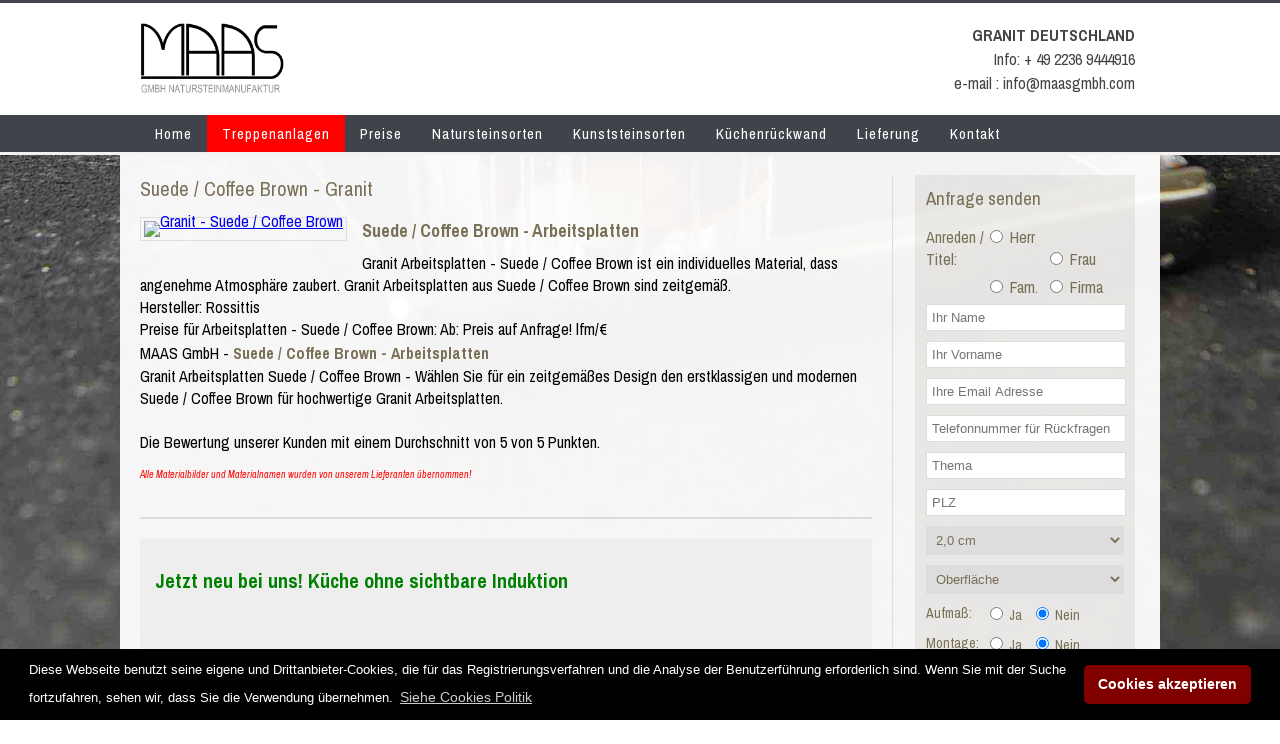

--- FILE ---
content_type: text/html
request_url: http://www.granit-deutschland.net/granit-arbeitsplatten-Suede-Coffee-Brown-arbeitsplatten
body_size: 12428
content:
<!DOCTYPE html>
<html xml:lang="de-DE" lang="de-DE" xmlns="https://www.w3.org/1999/xhtml">
<head>
<meta http-equiv="Content-Type" content="text/html; charset=utf-8" />
<title>Granit Arbeitsplatten Suede / Coffee Brown - Suede / Coffee Brown  für edles Ambiente</title> <meta name="Description" content="Granit Arbeitsplatten - Suede / Coffee Brown ist ein individuelles Material, dass angenehme Atmosphäre zaubert. Granit Arbeitsplatten aus Suede / Coffee Brown sind zeitgemäß." /> <meta name="Keywords" content="Arbeitsplatten Suede / Coffee Brown prices, Suede / Coffee Brown Preise, Granit, Suede / Coffee Brown, Suede / Coffee Brown Arbeitsplatten " /> <meta property="og:title" content="Granit Arbeitsplatten Suede / Coffee Brown - Suede / Coffee Brown  für edles Ambiente" /> <meta property="og:description" content="Granit Arbeitsplatten - Suede / Coffee Brown ist ein individuelles Material, dass angenehme Atmosphäre zaubert. Granit Arbeitsplatten aus Suede / Coffee Brown sind zeitgemäß." /> <meta property="og:image" content="http://www.werk3-cs.de/bilder/Suede-Coffee-Brown.jpg" />

<meta name="twitter:title" content="Granit Arbeitsplatten Suede / Coffee Brown - Suede / Coffee Brown  für edles Ambiente"> <meta name="twitter:description" content="Granit Arbeitsplatten - Suede / Coffee Brown ist ein individuelles Material, dass angenehme Atmosphäre zaubert. Granit Arbeitsplatten aus Suede / Coffee Brown sind zeitgemäß."> <meta name="twitter:image" content="http://www.werk3-cs.de/bilder/Suede-Coffee-Brown.jpg" />
<meta property="og:type" content="product">
<meta property="og:site_name" content="Granit Deutschland">
<meta property="og:url" content="https://www.granit-deutschland.net/granit-arbeitsplatten-Suede-Coffee-Brown-arbeitsplatten">
<meta property="fb:admins" content="100001715431675">

<meta name="twitter:card" content="summary">
<meta name="twitter:site" content="https://www.granit-deutschland.net/granit-arbeitsplatten-Suede-Coffee-Brown-arbeitsplatten" />
<meta name="twitter:creator" content="MAAS GmbH">	

<meta name="robots" content="index, follow">
<meta name=viewport content="width=device-width, initial-scale=1">
<meta name="author" content="MAAS GmbH 2011 - 2026. All rights reserved.">
<link rel="icon" href="favicon.ico" type="image/x-icon" />
<link rel="alternate" type="application/rss+xml" title="Sie werden die Vorzüge von Granit Treppen, Granit Arbeitsplatten und Granit Fliesen schätzen." href="/rss-feed.xml" />
	<link href='https://fonts.googleapis.com/css?family=Archivo+Narrow:400,400italic,700,700italic&subset=latin,latin-ext' rel='stylesheet' type='text/css'>
	<script src="https://ajax.googleapis.com/ajax/libs/jquery/1.9.1/jquery.min.js"></script>
<script src="https://cdnjs.cloudflare.com/ajax/libs/jqueryui/1.13.2/jquery-ui.min.js"></script>
<!--
<script src="//code.jquery.com/jquery-1.9.1.js"></script>
<script src="//code.jquery.com/ui/1.10.4/jquery-ui.js"></script>-->
<script src="jss/jquery.mCustomScrollbar.js"></script>

<link rel="stylesheet" href="css1/style.css" type="text/css" media="screen" />
<link rel="stylesheet" href="css1/media-o.css" type="text/css" media="screen" />
<script type="text/javascript" src="js/supersized.3.1.3.core.min.js"></script>
<script type="text/javascript" src="jss/pod.js"></script>

<link rel="stylesheet" type="text/css" href="lb/lightbox.css" media="screen" />
<script src="lb/lightbox.js" type='text/javascript'></script>

<!--


<link rel="stylesheet" type="text/css" href="css/pslike.css" media="screen" />
<script src="js/pslike.js" type="text/javascript"></script>-->


<script type="text/javascript" >
function showHint()
{
if(validacijaMail()==0){
var xmlhttp;
var email=document.getElementById('email').value;
var name=document.getElementById('name').value;
var vorname=document.getElementById('vorname').value;
var thema=document.getElementById('thema').value;
var telefon=document.getElementById('telefon').value;
var nachricht=document.getElementById('nachricht').value;

var urlp=document.getElementById('urlp').value;

var PLZ=document.getElementById('PLZ').value;
var starke=document.getElementById('selStarke').value;
var oberflache=document.getElementById('selOberflache').value;
var flag = 0;
//fields validation
$('#txtHint').html('');
if($.trim(name) == '' ){
	//$('#txtHint').append('<p style="color:red;">Sie müssen Ihren Namen eintragen!</p>');
	flag = 1;
}
if($.trim(email) == '' || email.indexOf('@') == -1){
	//$('#txtHint').append('<p style="color:red;">Die E-Mail Adresse ist nicht gültig!</p>');
	flag = 1;
}/*
if($.trim(thema) == '' ){
	//$('#txtHint').append('<p style="color:red;">Sie müssen den Betreff eintragen!</p>');
	flag = 1;
}*/
if($.trim(PLZ) == '' ){
	//$('#txtHint').append('<p style="color:red;">Sie müssen den Betreff eintragen!</p>');
	flag = 1;
}
if($.trim(nachricht) == '' ){
	//$('#txtHint').append('<p style="color:red;">Sie müssen Ihre Nachricht eintragen!</p>');
	flag = 1;
}

if(flag==0){
	var ausschnitt='';
var montage='';
var aufmass='';
var title='';
var ges=0;
var fla=0;
if($('#radGes01').is(':checked')){
ges=1;
}else{
ges=2;
}
if($('#radFl01').is(':checked')){
fla=1;
}else{
fla=2;
}
if($('#radM01').is(':checked')){
montage = $('#radM01').val();
}else{
montage = $('#radM02').val();
}
if($('#radA01').is(':checked')){
aufmass = $('#radA01').val();
}else{
aufmass = $('#radA02').val();
}
if($('#radHerr').is(':checked')){
  title = $('#radHerr').val();
}else if($('#radFrau').is(':checked')){
    title = $('#radFrau').val();
}else if($('#radFamm').is(':checked')){
    title = $('#radFamm').val();
}else if($('#radFirma').is(':checked')){
    title = $('#radFirma').val();
}
if($('#chkGesagte').is(':checked')){ausschnitt +='(Gesägt '+ges+') '}
if($('#chkUnterbau').is(':checked')){ausschnitt +='(Unterbau) '}
if($('#chkFlasc').is(':checked')){ausschnitt +='(Flächenbündig '+fla+') '}

var upit='check-emailprodukt2.php?email=';
upit=upit.concat(email,'&name=',name,'&vorname=',vorname,'&thema=Granit Suede / Coffee Brown - ',thema,'&telefon=',telefon,'&nachricht=',nachricht,'&title=',title,'&PLZ=',PLZ,'&starke=',starke,'&oberflache=',oberflache,'&ausschnitt=',ausschnitt,'&montage=',montage,'&aufmass=',aufmass,'&urlp= https://www.granit-deutschland.net/granit-arbeitsplatten-Suede-Coffee-Brown-arbeitsplatten',urlp);
if (window.XMLHttpRequest)
  {// code for IE7+, Firefox, Chrome, Opera, Safari
  xmlhttp=new XMLHttpRequest();
  }
else
  {// code for IE6, IE5
  xmlhttp=new ActiveXObject("Microsoft.XMLHTTP");
  }
xmlhttp.onreadystatechange=function()
  {
  if (xmlhttp.readyState==4 && xmlhttp.status==200)
    {
    document.getElementById("txtHint").innerHTML=xmlhttp.responseText;
    }
  }
xmlhttp.open("GET",upit,true);
xmlhttp.send();

$('#sshow').show();
setTimeout(function(){location.href="angebot-senden"} , 1000);
}
}else{

}}
function validacijaMail(){
var name=$('#name').val();
var vorname=$('#vorname').val();
var email=$('#email').val();
var telefon=$('#telefon').val();
var PLZ=$('#PLZ').val();
var starke=$('#selStarke').val();
var oberflache=$('#selOberflache').val();
var nachricht=$('#nachricht').val();

var valResult = 1;

if($('#name').val() ==''){valResult = 1;$('#name').css('background-color', '#fce5e5');$('#name').css('border', '1px solid grey');}
else{valResult = 0;$('#name').css('background-color', '#ffffff');$('#name').css('border', '1px solid grey');}

if($('#vorname').val() ==''){valResult = 1;$('#vorname').css('background-color', '#fce5e5');$('#vorname').css('border', '1px solid grey');}
else{valResult = 0;$('#vorname').css('background-color', '#ffffff');$('#vorname').css('border', '1px solid grey');}

if($('#email').val() ==''){valResult = 1;$('#email').css('background-color', '#fce5e5');$('#email').css('border', '1px solid grey');}
else{valResult = 0;$('#email').css('background-color', '#ffffff');$('#email').css('border', '1px solid grey');}
/*
if($('#telefon').val() ==''){valResult = 1;$('#telefon').css('background-color', '#fce5e5');$('#telefon').css('border', '1px solid grey');}
else{valResult = 0;$('#telefon').css('background-color', '#ffffff');$('#telefon').css('border', '1px solid grey');}
*/
if($('#PLZ').val() ==''){valResult = 1;$('#PLZ').css('background-color', '#fce5e5');$('#PLZ').css('border', '1px solid grey');}
else{valResult = 0;$('#PLZ').css('background-color', '#ffffff');$('#PLZ').css('border', '1px solid grey');}

if($('#selStarke').val() ==''){valResult = 1;$('#selStarke').css('background-color', '#fce5e5');$('#selStarke').css('border', '1px solid grey');}
else{valResult = 0;$('#selStarke').css('background-color', '#ffffff');$('#selStarke').css('border', '1px solid grey');}

if($('#selOberflache').val() ==''){valResult = 1;$('#selOberflache').css('background-color', '#fce5e5');$('#selOberflache').css('border', '1px solid grey');}
else{valResult = 0;$('#selOberflache').css('background-color', '#ffffff');$('#selOberflache').css('border', '1px solid grey');}

if($('#nachricht').val() ==''){valResult = 1;$('#nachricht').css('background-color', '#fce5e5');$('#nachricht').css('border', '1px solid grey');}
else{valResult = 0;$('#nachricht').css('background-color', '#ffffff');$('#nachricht').css('border', '1px solid grey');}

return valResult;
}
</script>



</head>

<body>
<!-- Google tag (gtag.js) -->
<script async src="https://www.googletagmanager.com/gtag/js?id=UA-40476309-1"></script>
<script>
  window.dataLayer = window.dataLayer || [];
  function gtag(){dataLayer.push(arguments);}
  gtag('js', new Date());

  gtag('config', 'UA-40476309-1');
</script>

<div id="header">
<div class="header">
<a href="https://www.granit-deutschland.net/" title="MAAS GmbH"><img src="img/naturstein3333.png" class="logo" alt="MAAS GmbH" height="70" width="144"></a>
<!--
<a href="Marazziplatten-angebot" class="slikaraba2" title="10% Rabatt auf über 40 Marazzi Küchenarbeitsplatten" ><img src="images/marazziplatth44m.jpg" height="80" width="291" alt="10% Rabatt auf über 40 Marazzi Küchenarbeitsplatten" /> </a>
<a href="dektonplatten-sonderangebot" class="slikaraba2" title="Sonderangebot - Dektonplatten -15%" ><img src="images/sonder-an.jpg" height="80" width="238" alt="Sonderangebot - Dektonplatten -15%" /> </a>
<a href="osterrabatt" class="slikaraba" title="Unser Ostergeschenk für Sie: -15% auf ALLES!"><img src="images/osternrabatt15-2.png" height="70" width="190" alt="Unser Ostergeschenk für Sie: -15% auf ALLES!" /> </a>
<a href="sonderangebot-keramikplatten" title="Sonderangebot Keramikarbeitsplatten -20%!"  class="slikaraba2"><img src="images/sonderangebot-keramik.jpg" height="80" width="291" alt="Sonderangebot Keramikarbeitsplatten -20%!" /> </a>

<a href="osterrabatt" class="slikaraba2" title="Unser Ostergeschenk für Sie: -10% auf ALLES!" ><img src="images/oestt-rbt.png" height="80" width="238" alt="Unser Ostergeschenk für Sie: -10% auf ALLES!" /> </a>
<a href="https://www.granit-deutschland.net/Schwarzes-Wochenende" class="slikaraba2" title="SCHWARZE WOCHE" ><img src="images/sw80.jpg" height="80" width="238" alt="SCHWARZE WOCHE" /> </a>
<a href="https://www.granit-deutschland.net/Schwarzes-Wochenende" class="slikaraba2" title="SCHWARZE WOCHE" ><img src="images/blck-fr151.jpg" height="80" width="240" alt="SCHWARZE WOCHE" /> </a>


<a href="https://www.granit-deutschland.net/grosse-fruehlingsrabatt-aktion" class="slikaraba2" title="Frühlingsrabatt Aktion: Jetzt 15% sparen!"><img src="images/fruehlingsrabatt-157.png" height="81" width="211" alt="Frühlingsrabatt Aktion: Jetzt 15% sparen!" style="margin-top:11px" /> </a>
<a href="https://www.granit-deutschland.net/sommer-rabatt" class="slikaraba2" title="Sommer Rabatt -15%!"><img src="images/sommm-rb.jpg" height="81" width="220" alt="Sommer Rabatt -15%!" /> </a>

<a href="https://www.granit-deutschland.net/nur-jetzt-im-juni-10-rabatt" class="slikaraba2" title="Nur jetzt im juni 10% Rabatt!"><img src="images/juni-10-7.png" height="70" width="207" alt="Nur jetzt im juni 10% Rabatt!"   /> </a>



<a href="Weihnachtsangebot" class="slikaraba" title="Weihnachtsangebot -15%"><img src="images/weinacts.jpg" height="70" width="360" alt="Weihnachtsangebot -15% " /> </a>
<a href="https://www.granit-deutschland.net/rabatt-fensterbaenke" class="slikaraba" title="-10% Rabatt Fensterbänke"><img src="images/fensterbaenke-3013.jpg" height="70" width="225" alt="-10% Sommer Rabatt" /> </a>
<a href="Schwarzes-Wochenende" class="slikaraba" title="Schwarzes Wochenende -20%"><img src="images/black-frdy.jpg" height="71" width="355" alt="Schwarzes Wochenende -20% " /> </a>

<a href="https://www.granit-deutschland.net/arbeitsplatten-spaetsommer-rabatt" class="slikaraba" title="-10% Sommer Rabatt Arbeitsplatten"><img src="images/arbeit-rbt3.png" height="70" width="186" alt="-10% Sommer Rabatt" /> </a>
<a href="Schwarzes-Wochenende" class="slikaraba" title="Schwarzes-Wochenende" style="margin-top:0!important"><img src="images/shhh.jpg" height="81" width="220" alt="Schwarzes-Wochenende" /> </a>
<a href="Weihnachtsangebot" title="Das perfekte Weihnachtsgeschenk erhalten Sie von uns: 20% Rabatt!" ><img src="images/wein-ang2.jpg" height="80" width="238" alt="Das perfekte Weihnachtsgeschenk erhalten Sie von uns: 20% Rabatt!" class="slikaraba2" /></a>

<a href="sommer-rabatt" class="slikaraba" title="-15% Sommer Rabatt"><img src="images/Sommer_r.jpg" height="70" width="225" alt="-15% Sommer Rabatt" /> </a>
<a href="grosse-fruehlingsrabatt-aktion" class="slikaraba" title="Frühlingsrabatt Aktion: Jetzt 10% sparen!"><img src="images/fruehlingsrabatt-157.png" height="81" width="211" alt="Frühlingsrabatt Aktion: Jetzt 10% sparen!" style="margin-top:11px" /> </a>
<a href="oster-rabattwoche" class="slikaraba" style="margin-left:11%" title="Unsere Oster-Rabattwoche! -15% Rabatt"><img src="images/rbttt.jpg" height="81" width="220" alt="Unsere Oster-Rabattwoche! -15% Rabatt" /> </a>
<a href="rabattaktion-jetzt-15-prozent-sparen" class="slikaraba" title="Rabattaktion: Jetzt 15% sparen!"><img src="images/angeb-15-jetzt-sparen.jpg" height="70" width="359" alt="Angebot des Monats! " /> </a>
<a href="black-friday" class="slikaraba" title="BLACK FRIDAY!"><img src="images/rb2.jpg" height="70" width="359" alt="Angebot des Monats! -10% Rabatt" /> </a><
<a href="rabatt-jetzt-erst-recht" class="slikaraba" title="Jetzt erst recht! -15% Rabatt"><img src="images/jer5.png" height="70" width="249" alt="Jetzt erst recht! -15% Rabatt" /> </a>


<a href="karnevalsrabatt" class="slikaraba" title="Unsere Karnevals-Aktion -15%!"><img src="images/rkarneval-70.png" height="70" width="209" alt="Unsere Karnevals-Aktion -15%!" /> </a>


<a href="Schwarzes-Wochenende" class="slikaraba" title="Schwarzes Woche -20%"><img src="images/schearzes_w.jpg" height="71" width="355" alt="Schwarzes Woche -20% " /> </a>

<a href="Black_Deal" class="slikaraba" title="Black Deal -20%"><img src="images/1black_deal.jpg" height="71" width="300" alt="Black Deal -20% " /> </a>

<a href="Black_Deal" class="slikaraba" title="Black Deal -15%"><img src="images/black_week_2025_4.jpg" height="71" width="300" alt="Black Deal -15% " /> </a>
-->
<div class="kont-hed">
<strong>GRANIT DEUTSCHLAND</strong><br>
<span class="inf-hed">Info: + 49 2236 9444916</span><br>
<a href="mailto:info@maasgmbh.com?subject=KONTAKT MIT DER WEBSITE granit-deutschland.net" title="info@maasgmbh.com" class="inf-hed">e-mail : info@maasgmbh.com</a>
</div>
<form id="responsive-menu" action="#" method="post"> 
<select class="r-m5" onChange="location = this.options[this.selectedIndex].value;">
            <option value="">MENU</option>  
    <option value="/">Startseite</option>
<option value="https://www.granit-deutschland.net/granit-preise">Preise</option>	
	<option value="https://www.granit-deutschland.net/granit-preise" style="background:#555">-- Granit</option>
	<option value="https://www.granit-deutschland.net/granit-arbeitsplatten-preise" style="background:#666">---- Arbeitsplatten</option>
<option value="https://www.granit-deutschland.net/granit-fensterbaenke-preise" style="background:#666">---- Fensterbänke</option>
<option value="https://www.granit-deutschland.net/granit-fliesen-preise" style="background:#666">---- Fliesen</option>
<option value="https://www.granit-deutschland.net/granit-waschtische-preise" style="background:#666">---- Waschtische</option>
 
	  <option value="https://www.granit-deutschland.net/marmor-preise-faire-marmor-preise" style="background:#555">-- Marmor</option>
	  <option value="https://www.granit-deutschland.net/marmor-fensterbaenke-preise">---- Fensterbänke</option>
<option value="https://www.granit-deutschland.net/marmor-fliesen-preise">---- Fliesen</option>
<option value="https://www.granit-deutschland.net/marmor-waschtische-preise">---- Waschtische</option>
 
    <option value="https://www.granit-deutschland.net/caesarstone_preise-unvergleichliche-caesarstone_preise">-- Caesarstone</option>
	<option value="https://www.granit-deutschland.net/dekton-preise-aktuelle-dekton_preise">-- Dekton</option>
	<option value="https://www.granit-deutschland.net/keramikplatten-preise-unvergleichliche-preise-keramikplatten">-- Keramik</option>
	
	<option value="https://www.granit-deutschland.net/natursteinplatten-belastbare-natursteinplatten">Natursteinsorten</option>
	<option value="https://www.granit-deutschland.net/natursteinplatten-belastbare-natursteinplatten">-- Naturstein</option>
	<option value="https://www.granit-deutschland.net/naturstein-arbeitsplatten-unempfindliche-naturstein-arbeitsplatten">---- Arbeitsplatten</option>
	<option value="https://www.granit-deutschland.net/naturstein-fensterbaenke-frostsichere-naturstein-fensterbaenke">---- Fensterbänke</option>
	<option value="https://www.granit-deutschland.net/naturstein-fliesen-rutschfeste-naturstein-fliesen">---- Fliesen</option>
	<option value="https://www.granit-deutschland.net/naturstein-waschtische-exklusive-naturstein-waschtische">---- Waschtische</option>
	<option value="https://www.granit-deutschland.net/naturstein-treppen-stabile-naturstein-treppen">---- Treppen</option>
    <option value="https://www.granit-deutschland.net/granit-einzigartiger-granit">-- Granit</option>
	<option value="https://www.granit-deutschland.net/granit-arbeitsplatten">---- Arbeitsplatten</option>
	<option value="https://www.granit-deutschland.net/granit-fensterbanke">---- Fensterbänke</option>
	<option value="https://www.granit-deutschland.net/fliesen_granit-moderne-granit_fliesen">---- Fliesen</option>
	<option value="https://www.granit-deutschland.net/granit-waschtisch">---- Waschtische</option>
	<option value="https://www.granit-deutschland.net/granit-treppen">---- Treppen</option>
    <option value="https://www.granit-deutschland.net/marmorplatten-einzigartige-marmorplatten">-- Marmor</option>
	<option value="https://www.granit-deutschland.net/marmor-fensterbaenke-imposante-marmor-fensterbaenke">---- Fensterbänke</option>
	<option value="https://www.granit-deutschland.net/marmor-fliesen-lebhafte-marmor-fliesen">---- Fliesen</option>
	<option value="https://www.granit-deutschland.net/marmor-waschtische-feine-marmor-waschtische">---- Waschtische</option>
	<option value="https://www.granit-deutschland.net/marmor-treppen-trendy-marmor-treppen">---- Treppen</option>
	
    <option value="https://www.granit-deutschland.net/kunststeinplatten-resistente-kunststeinplatten">Kunststeinsorten</option>
	<option value="https://www.granit-deutschland.net/caesarstone-erstklassiger-caesarstone">-- Caesarstone</option>
	<option value="https://www.granit-deutschland.net/caesarstone_arbeitsplatten-reizvolle-caesarstone_arbeitsplatten">---- Arbeitsplatten</option>
	<option value="https://www.granit-deutschland.net/caesarstone_fensterbaenke-schlichte-caesarstone_fensterbaenke">---- Fensterbänke</option>
	<option value="https://www.granit-deutschland.net/caesarstone_fliesen-warme-caesarstone_fliesen">---- Fliesen</option>
	<option value="https://www.granit-deutschland.net/caesarstone_waschtische-hygienische-caesarstone_waschtische">---- Waschtische</option>
	<option value="https://www.granit-deutschland.net/caesarstone_treppen-anpassungsfaehige-caesarstone_treppen">---- Treppen</option>
    <option value="https://www.granit-deutschland.net/dekton-platten-perfekte-dekton_platten">-- Dekton</option>
    <option value="https://www.granit-deutschland.net/keramikplatten-innovative-keramikplatten">-- Keramikplatten</option>
	<option value="https://www.granit-deutschland.net/kuechenrueckwaende-kratzfeste-kuechenrueckwaende">Küchenrückwände</option>
	<option value="https://www.granit-deutschland.net/glasrueckwaende-kueche-pflegeleichte-glasrueckwaende">-- Glasrückwände</option>
	<option value="https://www.granit-deutschland.net/lieferung-deutschland">Lieferung</option>
	<option value="https://www.granit-deutschland.net/lieferung-deutschland">-- Deutschland</option>
	<option value="https://www.granit-deutschland.net/Lieferung-schweiz">-- Schweiz</option>
	<option value="https://www.granit-deutschland.net/lieferung-oesterreich">-- Österreich</option>
	<option value="https://www.granit-deutschland.net/lieferung-andere-laender">-- Andere Länder</option>
<option value="https://www.granit-deutschland.net/kontakt">Kontakt</option>

</select> 
</form>

</div>
</div>
<div id="menu">
<div class="menu">
<ul>
<li><a href="https://www.granit-deutschland.net/" title="Startseite - Granit Deutschland">Home</a></li>
<li><a href="https://www.granit-deutschland.net/granit-treppenstufen-preise" title="Granit Treppenanlagen Preise - Treppenanlagen" class="redd">Treppenanlagen</a></li>
<li><a href="https://www.granit-deutschland.net/granit-preise" title="Preise - Mit einem klick zu den Preisen">Preise</a>
<ul>

<li><a href="https://www.granit-deutschland.net/granit-preise" title="Granit Preise - Alle Granit Preise auf einem Blick">Granit</a>
<ul>
<li><a href="https://www.granit-deutschland.net/granit-arbeitsplatten-preise" title="Granit Arbeitsplatten Preise - Von A-Z">Arbeitsplatten</a></li>
<li><a href="https://www.granit-deutschland.net/granit-fensterbaenke-preise" title="Granit Fensterbänke Preise - Von A-Z">Fensterbänke</a></li>
<li><a href="https://www.granit-deutschland.net/granit-fliesen-preise" title="Granit Fliesen Preise - Von A-Z">Fliesen</a></li>
<li><a href="https://www.granit-deutschland.net/granit-waschtische-preise" title="Granit Waschtisch Preise - Von A-Z">Waschtische</a></li>
 
</ul>
</li>
<li><a href="https://www.granit-deutschland.net/marmor-preise-faire-marmor-preise" title="Marmor Preise - Alle Materialien im Überblick">Marmor</a>
<ul>
<li><a href="https://www.granit-deutschland.net/marmor-fensterbaenke-preise" title="Marmor Fensterbänke Preise - Materialien von A-Z">Fensterbänke</a></li>
<li><a href="https://www.granit-deutschland.net/marmor-fliesen-preise" title="Marmor Fliesen Preise - Materialien von A-Z">Fliesen</a></li>
<li><a href="https://www.granit-deutschland.net/marmor-waschtische-preise" title="Marmor Waschtisch Preise - Materialien von A-Z">Waschtische</a></li>
<li><a href="https://www.granit-deutschland.net/marmor-treppen-preise" class="pad-bt" title="Marmor Treppen Preise - Materialien von A-Z">Treppen</a></li>
</ul>
</li>
<li><a href="https://www.granit-deutschland.net/caesarstone_preise-unvergleichliche-caesarstone_preise" title="Caesarstone Preise - Alle Kunststeinplatten auf einen Blick">Caesarstone</a></li>
<li><a href="https://www.granit-deutschland.net/keramikplatten-preise-unvergleichliche-preise-keramikplatten" title="Keramik Preise - Die exklusive Auswahl an Keramikplatten">Keramik</a></li><!--
<li><a href="https://www.granit-deutschland.net/marazzi-keramik-preise" title="Marazzi Preise - Die exklusive Auswahl an Keramikplatten">Marazzi</a></li>-->
<li><a href="https://www.granit-deutschland.net/level-keramik-preise" title="Level Preise - Die exklusive Auswahl an Keramikplatten">Level Keramik</a></li>
<li><a href="https://www.granit-deutschland.net/dekton-preise-aktuelle-dekton_preise" class="pad-bt" title="Dekton Preise - Fabelhafte Produkte zu tollen Preisen">Dekton</a></li>
</ul>
</li>
<li><a href="https://www.granit-deutschland.net/natursteinplatten-belastbare-natursteinplatten" title="Natursteinsorten - Granit und Marmor">Natursteinsorten</a>
<ul>
<li><a href="https://www.granit-deutschland.net/natursteinplatten-belastbare-natursteinplatten" title="Naturstein - Produkte aus der Natur">Naturstein</a>
<ul>
<li><a href="https://www.granit-deutschland.net/naturstein-arbeitsplatten-unempfindliche-naturstein-arbeitsplatten" title="Naturstein Arbeitsplatten - Alles über Arbeitsplatten">Arbeitsplatten</a></li>
<li><a href="https://www.granit-deutschland.net/naturstein-fensterbaenke-frostsichere-naturstein-fensterbaenke" title="Naturstein Fensterbänke - Alles über Fensterbänke">Fensterbänke</a></li>
<li><a href="https://www.granit-deutschland.net/naturstein-fliesen-rutschfeste-naturstein-fliesen" title="Naturstein Fliesen - Alles über Fliesen">Fliesen</a></li>
<li><a href="https://www.granit-deutschland.net/naturstein-waschtische-exklusive-naturstein-waschtische" title="Naturstein Waschtische - Alles über Waschtische">Waschtische</a></li>
<li><a href="https://www.granit-deutschland.net/naturstein-treppen-stabile-naturstein-treppen" class="pad-bt" title="Naturstein Treppen - Alles über Treppen">Treppen</a></li>
</ul>
</li>
<li><a href="https://www.granit-deutschland.net/granit-einzigartiger-granit" title="Granit - Der Naturstein der besonderen Art">Granit</a>
<ul>
<li><a href="https://www.granit-deutschland.net/granit-arbeitsplatten" title="Granit Arbeitsplatten - Alles was Sie wissen müssen">Arbeitsplatten</a></li>
<li><a href="https://www.granit-deutschland.net/granit-fensterbanke" title="Granit Fensterbänke - Alles was Sie wissen müssen">Fensterbänke</a></li>
<li><a href="https://www.granit-deutschland.net/fliesen_granit-moderne-granit_fliesen" title="Granit Fliesen - Alles was Sie wissen müssen">Fliesen</a></li>
<li><a href="https://www.granit-deutschland.net/granit-waschtisch" title="Granit Waschtische - Alles was Sie wissen müssen">Waschtische</a></li>
<li><a href="https://www.granit-deutschland.net/granit-treppen" class="pad-bt" title="Granit Treppen - Alles was Sie wissen müssen">Treppen</a></li>
</ul>
</li>
<li><a href="https://www.granit-deutschland.net/marmorplatten-einzigartige-marmorplatten" title="Marmor - Edle Marmorplatten" class="pad-bt">Marmor</a>
<ul>
<li><a href="https://www.granit-deutschland.net/marmor-fensterbaenke-imposante-marmor-fensterbaenke" title="Wissenswertes über Marmor Fensterbänke">Fensterbänke</a></li>
<li><a href="https://www.granit-deutschland.net/marmor-fliesen-lebhafte-marmor-fliesen" title="Wissenswertes über Marmor Fliesen">Fliesen</a></li>
<li><a href="https://www.granit-deutschland.net/marmor-waschtische-feine-marmor-waschtische" title="Wissenswertes über Marmor Waschtische">Waschtische</a></li>
<li><a href="https://www.granit-deutschland.net/marmor-treppen-trendy-marmor-treppen" class="pad-bt" title="Wissenswertes über Marmor Treppen">Treppen</a></li>
</ul>
</li>
<li><a href="https://www.granit-deutschland.net/IKEA-kuechen-mit-arbeitsplatten-nach-mass" title="IKEA Küchen mit Arbeitsplatten nach Maß">IKEA Küchen mit Arbeitsplatten nach Maß</a></li>
</ul>
</li>
<li><a href="https://www.granit-deutschland.net/kunststeinplatten-resistente-kunststeinplatten" title="Kunststeinsorten - Caesarstone und Dekton">Kunststeinsorten</a>
<ul>
<li><a href="https://www.granit-deutschland.net/caesarstone-erstklassiger-caesarstone" title="Caesarstone - Produkte aus Kunststeinplatten">Caesarstone</a>
<ul>
<li><a href="https://www.granit-deutschland.net/caesarstone_arbeitsplatten-reizvolle-caesarstone_arbeitsplatten" title="Caesarstone Arbeitsplatten - Alles über Kunststein Arbeitsplatten">Arbeitsplatten</a></li>
<li><a href="https://www.granit-deutschland.net/caesarstone_fensterbaenke-schlichte-caesarstone_fensterbaenke" title="Caesarstone Fensterbänke - Alles über Kunststein Fensterbänke">Fensterbänke</a></li>
<li><a href="https://www.granit-deutschland.net/caesarstone_fliesen-warme-caesarstone_fliesen" title="Caesarstone Fliesen - Alles über Kunststein Fliesen">Fliesen</a></li>
<li><a href="https://www.granit-deutschland.net/caesarstone_waschtische-hygienische-caesarstone_waschtische" title="Caesarstone Waschtische - Alles über Kunststein Waschtische">Waschtische</a></li>
<li><a href="https://www.granit-deutschland.net/caesarstone_treppen-anpassungsfaehige-caesarstone_treppen" title="Caesarstone Treppen - Alles über Kunststein Treppen" class="pad-bt">Treppen</a></li>
</ul></li>
<li><a href="https://www.granit-deutschland.net/dekton-platten-perfekte-dekton_platten" title="Dekton - Eigenschaften und Produkte">Dekton</a></li>
<li><a href="https://www.granit-deutschland.net/keramikplatten-innovative-keramikplatten" title="Keramik - Eigenschfaten und Produkte" class="pad-bt">Keramik</a></li>
</ul>
</li>
<li><a href="https://www.granit-deutschland.net/kuechenrueckwaende-kratzfeste-kuechenrueckwaende" title="Küchenrückwand - Aus verschiedenen Materialien">Küchenrückwand </a>
<ul>
<li><a href="https://www.granit-deutschland.net/glasrueckwaende-kueche-pflegeleichte-glasrueckwaende" class="pad-bt" title="Glasrückwände - Glas als Küchenrückwand">Glasrückwände</a></li>
</ul>
</li>
<li><a href="https://www.granit-deutschland.net/lieferung-deutschland" title="Lieferung - Wir liefern wo Sie wollen">Lieferung</a>
<ul>
<li><a href="https://www.granit-deutschland.net/lieferung-deutschland" title="Lieferung Deutschland - Wir liefern bundesweit">Deutschland</a></li>
<li><a href="https://www.granit-deutschland.net/lieferung-schweiz" title="Lieferung Schweiz - Wir liefern auch in die Schweiz">Schweiz</a></li>
<li><a href="https://www.granit-deutschland.net/lieferung-oesterreich" title="Lieferung Österreich - Wir liefern auch nach Österreich">Österreich</a></li>
<li><a href="https://www.granit-deutschland.net/lieferung-andere-laender" title="Lieferung in alle Länder - Wir liefern europaweit">Andere Länder</a></li>
<li><a href="https://www.granit-deutschland.net/wichtige-hinweise" class="pad-bt" title="Wichtige Hinweise zur Bestellung">Wichtige Hinweise</a></li>
</ul>
</li>

<li><a href="https://www.granit-deutschland.net/kontakt" title="Kontakt - Kontaktdaten und Kontaktformular">Kontakt</a></li>

<!--<li><a href="https://www.granit-deutschland.net/stellenangebote" title="Stellenangebote - Schicken Sie uns Ihre Bewerbung!">Stellenangebote</a>
<ul><li id="st-and"><a href="https://www.granit-deutschland.net/3D-raum-planung" title="3D Planung -  MAAS GmbH ">3D Planung</a></li>
<li><a href="https://www.granit-deutschland.net/buerokaufmann" title="Bürokaufmann - Bewirb dich jetzt!">Bürokaufmann</a></li>
<li><a href="https://www.granit-deutschland.net/CNC-saeger" title="CNC Säger - Bewirb dich jetzt!">CNC – Säger</a></li>
<li><a href="https://www.granit-deutschland.net/steinmetz" class="pad-bt" title="Steinmetz - Bewirb dich jetzt!">Steinmetz</a></li>
</ul>
</li>-->


</ul>
</div>

</div>
<!--
<div class="odmor" style="background:#800; padding:1% 3%; line-height:24px; width:94%">
Aufgrund von technischen Störungen bei NetCologne sind wir derzeit telefonisch nicht zu erreichen. Bitte kontaktieren sie uns per E-Mail: info@maasgmbh.com.
</div>-->
<!--
<div class="odmor" style="background:#094B06; padding:1% 3%; line-height:24px; width:94%">
<strong>Liebe Kundinnen und Kunden,<br>
</strong> aufgrund der derzeitig verschärften Situation bezüglich des Coronavirus möchten auch wir Sicherheitsmaßnahmen vornehmen und zum Wohl der Menschheit handeln. Unsere Region, Nordrhein-Westfalen, ist von dem Virus stark betroffen, weswegen wir Sie dazu Bitten ausschließlich per Telefon oder E-Mail den Kontakt zu uns aufzunehmen. Diese Maßnahme dient in erster Linie Ihrem sowie unserem Schutz. 
Sie können uns von montags bis freitags ab 7:15 Uhr bis 18 Uhr und samstags ab 7 bis 14 Uhr erreichen.  
<strong>Mail: info@maasgmbh.com                                               / Tel.: 02236 9444916</strong> <br>
Wir danken für Ihr Verständnis. Bleiben Sie gesund! <br>
Wünscht Ihnen das Team der MAAS GmbH Natursteinmanufaktur 
</div>

<div class="odmor">
Am <strong>29.04. (Samstag)</strong> ist die MAAS GmbH Natursteinmanufaktur geschlossen, aber am <strong>02.05.</strong> sind wir wieder pünktlich für Sie da.
Wir bedanken uns für Ihr Verständnis!<br>
Mit freundlichen Grüßen,
Ihr MAAS GmbH Team
</div>-->

<!--
 <p class="gods"> Wir haben Betriebsferien vom <strong>23.12.2019 </strong> bis einschließlich  <strong>05.01.2020. Am 06.01.2020 </strong> stehen wir alle Ihnen mit frischen Kräften wieder zur Verfügung.</p>

<p class="gods">Während der Karnevalstage (Do.-Di.) haben wir von <strong>7:00-16:00 Uhr</strong> für Sie geöffnet, außer Samstag bis 14:00Uhr!  Alaaf und Helau! </p>
<p class="gods">Sehr geehrte Kunden, wir gönnen uns eine Pause und haben von 05. - 17.08.2019 wegen Betriebsurlaub geschlossen. Ab dem 19.08. stehen wir Ihnen wieder mit vollem Einsatz zur Verfügung!
 </p>


 <div class="odmor" style="background:#094B06; padding:1% 3%; line-height:24px; width:94%">
 Sehr geehrte Kunden, wir haben vom  <strong>vom 18.07.2022 bis zum  29.07.2022 </strong>aufgrund von Betriebsferien geschlossen. <br>Ab dem <strong>01.08.2022</strong> stehen wir Ihnen wieder mit vollem Einsatz zur Verfügung. Emails werden weiterhin beantwortet. <br>Ihr MAAS GmbH Natursteinmanufaktur Team
</div><div class="odmor" style="background:#094B06; padding:1% 3%; line-height:24px; width:94%">
Wir haben Betriebsferien vom <strong>24.12.2023. </strong> bis einschließlich <strong>04.01.2024.</strong> Die Produktion und Auslieferungen sind während dieser Zeit leider nicht möglich. <br>Dennoch werden Anfragen und Bestellungen  per E-Mail selbstverständlich bearbeitet. Am <strong>05.01.2024</strong> stehen wir alle Ihnen mit frischen Kräften wieder zur Verfügung.
</div>
<div class="blww">
<div class="blww1">
Sehr geehrte Damen und Herren, <br>
aufgrund eines technischen Problems haben wir leider keine Anfragen über unser Kontaktformular erhalten können. <br>
Wir entschuldigen uns vielmals für die Unannehmlichkeiten und möchten Ihnen versichern, dass Anfragen gerne jederzeit <br>
per E-Mail <strong><a href="mailto:info@maasgmbh.com" title="info@maasgmbh.com" class="mail_blw"> info@maasgmbh.com</a></strong> oder telefonisch <strong>+ 49 2227 9334016</strong> gestellt werden können. <br>Als Entschuldigung verlängern wir unseren <strong>Black Week Deal</strong> bis zum <strong>31. Dezember 2024.</strong> <br>
Wir bedanken uns für Ihr Verständnis und stehen Ihnen für weitere Fragen gerne zur Verfügung.<br>
Ihr MAAS GmbH Team 
</div>
</div>

<div class="blww">
<div class="blww1">
Liebe Kunden, wir befinden uns vom  <strong>24. Dezember 2024 bis einschließlich 1. Januar 2025 </strong>in den Betriebsferien.  <br>In dieser Zeit sind wir nicht erreichbar. Ab dem <strong>2. Januar 2025</strong> sind wir wieder wie gewohnt für Sie da. <br> Wir wünschen Ihnen frohe und besinnliche Feiertage sowie einen guten Rutsch ins neue Jahr!<br>
Ihr MAAS GmbH-Team
</div>
</div>-->


<div id="glavni">


		
		<div id="sadrzaj-s" style="margin-top:0px">
		
		<div class="row73">
<h1 class="h1-prod"> Suede / Coffee Brown - Granit</h1>
<div itemscope itemtype="http://schema.org/Product" class="rich_snippet">
<div class="single"><a href="https://www.werk3-cs.de/bilder/grosse/Suede-Coffee-Brown.jpg" rel="lightbox" class="zoom" title="Arbeitsplatten - Suede / Coffee Brown"><img itemprop="image" src="https://www.werk3-cs.de/bilder/Suede-Coffee-Brown.jpg" height="200" width="200"  alt="Granit - Suede / Coffee Brown" class="rich_slika"/></a></div>
<h2 itemprop="name" class="art"><a href="https://www.granit-deutschland.net/granit-arbeitsplatten-Suede-Coffee-Brown-arbeitsplatten" title="Granit - Suede / Coffee Brown" itemprop="url">Suede / Coffee Brown - Arbeitsplatten</a></h2>
<span itemprop="description" class="rdesc">Granit Arbeitsplatten - Suede / Coffee Brown ist ein individuelles Material, dass angenehme Atmosphäre zaubert. Granit Arbeitsplatten aus Suede / Coffee Brown sind zeitgemäß.</span><br/>
Hersteller: <span itemprop="manufacturer">Rossittis</span>
<br>

Preise für Arbeitsplatten -  <span itemprop="name">Suede / Coffee Brown</span>: 
  <div itemprop="offers" itemscope itemtype="http://schema.org/Offer" style=" display:inline">
  <meta itemprop="priceCurrency" content="EUR">
Ab: <span itemprop="price"> Preis auf Anfrage!</span> lfm/€
  </div>



<div itemscope itemtype="http://schema.org/Review" class="review">
<span itemprop="author">MAAS GmbH</span> - <h3 itemprop="keywords itemReviewed" class="keywords"><a href="https://www.granit-deutschland.net/granit-arbeitsplatten-Suede-Coffee-Brown-arbeitsplatten" title="MAAS GmbH - Arbeitsplatten - Suede / Coffee Brown">Suede / Coffee Brown - Arbeitsplatten</a></h3><br>
<span itemprop="reviewBody">Granit Arbeitsplatten Suede / Coffee Brown - Wählen Sie für ein zeitgemäßes Design den erstklassigen und modernen Suede / Coffee Brown für hochwertige Granit Arbeitsplatten.</span><br/>
<div itemprop="reviewRating" itemscope="itemscope" itemtype="http://schema.org/Rating">
<meta itemprop="worstRating" content = "1"><br>
Die Bewertung unserer Kunden mit einem Durchschnitt von <span itemprop="ratingValue">5</span> von
<span itemprop="bestRating">5</span> Punkten.




<p style="font-size:10px!important; font-style:italic!important; color:#f00; ">Alle Materialbilder und Materialnamen wurden von unserem Lieferanten übernommen!</p>


</div>
</div>

</div> 
<div id="incooc">
<p><strong>Jetzt neu bei uns!  Küche ohne sichtbare Induktion</strong></p>
<iframe width="627" height="400" class="incoocv1" src="https://www.youtube.com/embed/jsNxTMmUlOc?si=7qzFB-r3QteYnW4X" title="Infiity Keramik" frameborder="0" allow="accelerometer; autoplay; clipboard-write; encrypted-media; gyroscope; picture-in-picture" allowfullscreen></iframe>
  <iframe width="627" height="400" class="incoocv2" src="https://www.youtube.com/embed/FbQ-Nig64R4?si=UKjAxPFU1L-lU8eQ" title="Invisacook" frameborder="0" allow="accelerometer; autoplay; clipboard-write; encrypted-media; gyroscope; picture-in-picture" allowfullscreen></iframe>
 
<a href="https://invisacook.com/" target="_blank" title="Invisacook"><img src="images/inv.png" class="logoincooc" alt="Invisacook" width="100" height="50"></a>


</div>
<div class="inf-prod1">

Selbstverständlich können Sie uns auch eine Anfrage per E-Mail senden. Dazu klicken Sie hier unten drauf.<br />

 <a href="mailto:info@maasgmbh.com?subject=KONTAKT MIT DER WEBSITE granit-deutschland.net (produkt) Granit Suede / Coffee Brown - " target="_blank" title="info@maasgmbh.com"> Per E-Mail: info@maasgmbh.com</a>


Bei Fragen erreichen Sie uns auch unter folgenden Telefonnummern:<br /><br />

<strong>Ansprechpartner Herr Music:<br />
+49 2236 94449 - 16</strong><br /><br />

<strong>Ansprechpartner Herr Cuppoletta:<br />
+49 2236 94449 - 15</strong>


</div>

<input id="hdnStarke" type="hidden" value="2,0 cm//**//3,0 cm//**//4,0 cm//**//" />
<input id="hdnOberflache" type="hidden" value="poliert//**//geschliffen//**//geflammt und gebürstet//**//eco antik//**//satiniert//**//river finish//**//woterjet//**//Oberfläche gestockt, Kanten natur//**//spaltrau//**//cobblestone (getrommelt)//**//Leather//**//lapatura//**//Zuschnitt//**//tranche//**//gebürstet//**//sangestrahlt + gebürstet//**//" />
<input id="hdmVrstaProd" type="hidden" value="3" />
<script>
$(document).ready(function(){
if($('#hdmVrstaProd').val()==3 || $('#hdmVrstaProd').val()==1){
var stkValue = $('#hdnStarke').val();
var resStk = stkValue.split('//**//');
//for(var i = 0; i < resStk.length; i++){
$('#selStarke').append('<option value="0,8 cm">0,8 cm</option><option value="1,0 cm">1,0 cm</option><option value="1,1 cm">1,1 cm</option><option value="1,2 cm">1,2 cm</option><option value="1,3 cm">1,3 cm</option><option selected value="2,0 cm">2,0 cm</option><option value="2,5 cm">2,5 cm</option><option value="3,0 cm">3,0 cm</option><option value="4,0 cm">4,0 cm</option><option value="5,0 cm">5,0 cm</option>');  
//}
}else if($('#hdmVrstaProd').val()==2){
$('#selStarke').append('<option value="0,6 cm">0,6 cm</option><option value="1,2 cm">1,2 cm</option>');  
}

var oberValue = $('#hdnOberflache').val();
var resOber = oberValue.split('//**//');
for(var i = 0; i < resOber.length; i++){
$('#selOberflache').append('<option value="'+resOber[i]+'">'+resOber[i]+'</option>'); 
}

$('#divGesagte').hide();
$('#divFlachen').hide();

$("input[name=radSel]:radio").change(function () {
var radioValue = $("input[name=radSel]:radio").val();
if($(this).val()=="1"){
$('#divRadio').show();
}
else if($(this).val()=="0"){
$('#divRadio').hide();
$('#chkGesagte').prop('checked', false);
$('#chkUnterbau').prop('checked', false);
$('#chkFlasc').prop('checked', false);
$('#divGesagte').hide();
$('#divFlachen').hide();
}
});
});

function promjeni(atr)
{
	if(atr==1)
	{
		if($('#chkGesagte').is(':checked')){$('#divGesagte').show();$('#radGes01').prop('checked',true);}
		else
			$('#divGesagte').hide();
	}
	else
	{
		if($('#chkFlasc').is(':checked')){$('#divFlachen').show();$('#radFl01').prop('checked',true);}
		else
			$('#divFlachen').hide();
	}
}

</script>





 



<h3 class="nn2">Arbeitsplatten Preise *</h3><br><p class='nn4'>* Kalkulation für Arbeitsplatten basiert auf 60cm lfm. Zuschnitte sind in allen Größen möglich! Auf der Seite sind nur Rechenbeispiele.</p><br> Arbeitsplatte Suede / Coffee Brown 2,0 cm - 172.18  €/lfm  inkl. 19% Mehrwertsteuer<p class='grey'> (poliert)</p>
<div class='berhc'>(Berechnung = 1 m<sup class='berecf'>2</sup> * 0.6 m<sup class='berecf'>2</sup> * 286.97 €/qm = 172.18 €/lfm </div>

<br>Arbeitsplatte Suede / Coffee Brown 3,0 cm - 234.66  €/lfm  inkl. 19% Mehrwertsteuer<p class='grey'> (poliert)</p>
<div class='berhc'>(Berechnung = 1 m<sup class='berecf'>2</sup> * 0.6 m<sup class='berecf'>2</sup> * 391.09 €/qm = 234.66 €/lfm </div>

<br>Arbeitsplatte Suede / Coffee Brown 4,0 cm - 302.13  €/lfm  inkl. 19% Mehrwertsteuer<p class='grey'> (poliert)</p>
<div class='berhc'>(Berechnung = 1 m<sup class='berecf'>2</sup> * 0.6 m<sup class='berecf'>2</sup> * 503.55 €/qm = 302.13 €/lfm </div>

<br>Arbeitsplatte Suede / Coffee Brown 2,0 cm - 219.66  €/lfm  inkl. 19% Mehrwertsteuer<p class='grey'> (satiniert)</p>
<div class='berhc'>(Berechnung = 1 m<sup class='berecf'>2</sup> * 0.6 m<sup class='berecf'>2</sup> * 366.10 €/qm = 219.66 €/lfm </div>

<br>Arbeitsplatte Suede / Coffee Brown 3,0 cm - 294.63  €/lfm  inkl. 19% Mehrwertsteuer<p class='grey'> (satiniert)</p>
<div class='berhc'>(Berechnung = 1 m<sup class='berecf'>2</sup> * 0.6 m<sup class='berecf'>2</sup> * 491.05 €/qm = 294.63 €/lfm </div>

<br>Arbeitsplatte Suede / Coffee Brown 3,0 cm - 257.40  €/lfm  inkl. 19% Mehrwertsteuer<p class='grey'> (geflammt und gebürstet)</p>
<div class='berhc'>(Berechnung = 1 m<sup class='berecf'>2</sup> * 0.6 m<sup class='berecf'>2</sup> * 429.00 €/qm = 257.40 €/lfm </div>

<br><p class="pdv"> </p><br><p>Auch wenn wir alles von uns geben dass unsere Preise immer auf dem neuesten Stand sind, kann es vorkommen dass ein Preis unabsichtlich
nicht erneuert ist. Wenn Sie mit uns in Kontakt treten werden wir Ihnen gerne weiterhelfen und so schnell wie möglich den Preis für Ihre Anfrage ausrechnen.<br><br></p><br><br>




</div>



<div class="row22p">

<div class="anfr">

<!----> 
<h3 class="h3-lf"> Anfrage senden</h3>
<div class="pr-lifa">
<label class="p-d33t">Anreden / Titel:</label>&nbsp;&nbsp;
<label class="p-ddd43t"><input id="radHerr" name="radSelT" class="mb-tm5" value="Herr" type="radio"/>&nbsp;Herr</label>&nbsp;&nbsp;
<label class="p-ddd43t"><input id="radFrau" name="radSelT"  class="mb-tm5" type="radio" value="Frau" />&nbsp;Frau</label>
<label class="p-ddd43t"><input id="radFamm" name="radSelT"  class="mb-tm5" type="radio" value="Familie" />&nbsp;Fam.</label>
<label class="p-ddd43t"><input id="radFirma" name="radSelT"  class="mb-tm5" type="radio" value="Firma" />&nbsp;Firma</label>
</div>

<input type="text" name="name" id="name" class="ppppm" onKeyUp="validacijaMail()" placeholder="Ihr Name">
<input type="text" name="vorname" id="vorname" class="ppppm" onKeyUp="validacijaMail()" placeholder="Ihr Vorname">
<input type="text" name="email" id="email" class="ppppm" onKeyUp="validacijaMail()" placeholder="Ihre Email Adresse" ><br>
<input type="text" name="telefon" placeholder="Telefonnummer für Rückfragen"  id="telefon" class="ppppm"><br>
<input type="text" name="thema" id="thema" class="ppppm" placeholder="Thema" ><br>
<input type="text" name="PLZ" id="PLZ" class="ppppm" onKeyUp="validacijaMail()" placeholder="PLZ" >
<select id="selStarke" name="selStarke"  onchange="validacijaMail()" class="ppppm1" >
<option value="">Stärke</option>
</select><br>
<select id="selOberflache" name="selOberflache" onChange="validacijaMail()" class="ppppm1" >
<option value="">Oberfläche</option>
</select>
<div class="am-w">
<div class="am-w1"><label class="p-d3">Aufmaß:</label></div>
<div class="am-w2"><label class="pddd4"><input id="radA01" name="radSelA" class="mb-tm5" value="Ja" type="radio"/>&nbsp;Ja</label>&nbsp;&nbsp;
<label class="pddd4"><input id="radA02" name="radSelA"  class="mb-tm5" checked type="radio" value="Nein" />&nbsp;Nein</label></div>
</div>
<div class="am-w">
<div class="am-w1"><label class="p-d3">Montage:</label></div>
<div class="am-w2"><label class="pddd4"><input id="radM01" name="radSelM" class="mb-tm5" value="Ja" type="radio"/>&nbsp;Ja</label>&nbsp;&nbsp;
<label class="pddd4"><input id="radM02" name="radSelM"  class="mb-tm5" checked type="radio" value="Nein" />&nbsp;Nein</label></div>
</div>
<div class="am-w">
<div class="am-w1">
<label class="p-d3">Ausschnitt:</label></div>

<div class="am-w2"><label class="pddd4"><input id="rad01" name="radSel" class="mb-tm5" value="1" type="radio"/>&nbsp;Ja</label>&nbsp;&nbsp;
<label class="pddd4"><input id="rad02" name="radSel" class="mb-tm5" checked type="radio" value="0" />&nbsp;Nein</label></div>
</div>
<div id="divRadio" style="display:none;">
<label class="pddd4"><input id="chkGesagte" onChange="promjeni(1)" name="chkGesagte" class="mb-tm4" type="checkbox" value="Gesägt" />&nbsp;Gesägt</label></br>
<div id="divGesagte" class="gz8">
<label class="pddd4"><input id="radGes01" name="radGes" class="mb-tm5" value="1" checked type="radio"/>&nbsp;1</label>
&nbsp;&nbsp;<label class="pddd4"><input id="radGes02" name="radGes" class="mb-tm5" type="radio" value="2" />&nbsp;2</label>
</div>
<label class="pddd4"><input id="chkUnterbau" name="chkUnterbau" class="mb-tm4" type="checkbox" value="Unterbau"/>&nbsp;Unterbau</label><br/>
<label class="pddd4"><input id="chkFlasc" name="chkFlasc" onChange="promjeni(2)" style="margin-top:4px;" type="checkbox" value="Flächenbündig"/>&nbsp;Flächenbündig</label>
<div id="divFlachen" class="gz8"><label class="pddd4"><input id="radFl01" name="radFl" class="mb-tm5" value="1" checked type="radio"/>&nbsp;1</label>
&nbsp;&nbsp;<label class="pddd4"><input id="radFl02" name="radFl" class="mb-tm5" type="radio" value="2" />&nbsp;2</label></div>
</div>

<textarea rows="6" cols="40" name="nachricht" id="nachricht" onKeyUp="validacijaMail()" class="ppm2" placeholder="Schreiben Sie Ihre Nachricht:" ></textarea><br>
<input type="submit" class="pp5m" value="Senden" onClick="showHint();document.getElementById('captcha2').value='';document.getElementById('captcha').src = 'securimage/securimage_show.php?' + Math.random(); return false;" />
<input type="text" name="urlp"  id="urlp" style="display:none" placeholder="ee" >
<p id="txtHint"></p>



	</div>
	

	<div class="inf-prod" style="padding:3%; border:1px solid #ddd; width:94%;">

Selbstverständlich können Sie uns auch eine Anfrage per E-Mail senden. Dazu klicken Sie hier unten drauf.<br>

<a href="mailto:info@maasgmbh.com?subject=KONTAKT MIT DER WEBSITE granit-deutschland.net (produkt)  -  - " target="_blank" title="info@maasgmbh.com" style="padding: 3%;
    width: 94%;
    background: #ddd;
    color: #800;
    float: left;
    margin: 10px 0;
    text-align: center;
    text-decoration: none;
    border-radius: 5px;">Per E-Mail: info@maasgmbh.com</a>


Bei Fragen erreichen Sie uns auch unter folgenden Telefonnummern:<br><br>

<strong>Ansprechpartner Herr Music:<br>
+49 2236 94449 - 16</strong><br><br>

<strong>Ansprechpartner Herr Dootz:<br>
+49 2236 94449 - 17</strong><br><br>

Sie sind an dem Material <strong></strong> interessiert? Dann senden Sie uns eine Anfrage über dieses Kontaktformular oder per E-Mail und wir errechnen den individuellen Preis für Ihre Arbeitsplatte.
Wir freuen uns auf Ihre Anfrage! 


</div>
	   
<div class="bad3">

<a href="Capao_Bonito-granit-Capao_Bonito" title="Capao Bonito  Fensterbänke Preise"><div class="prod-55">
<img src="https://www.werk3-cs.de/bilder/marmor-deutschland/Capao_Bonito.jpg" alt="Granit Preise - Capao Bonito Fensterbänke Preise" width=170 height=60 />
<h3>Capao Bonito</h3>
<div class="p_cijene3">Preis auf Anfrage!</div>
</div></a>
<a href="Nero_Angola-granit-Nero_Angola" title="Nero Angola  Fensterbänke Preise"><div class="prod-55">
<img src="https://www.werk3-cs.de/bilder/marmor-deutschland/Nero-Angola.jpg" alt="Granit Preise - Nero Angola Fensterbänke Preise" width=170 height=60 />
<h3>Nero Angola</h3>
<div class="p_cijene3">Ab 77.05  €/lfm</div>
</div></a>
<a href="Kashmir-Fantasy-granit-Kashmir-Fantasy" title="Kashmir Fantasy  Fensterbänke Preise"><div class="prod-55">
<img src="https://www.werk3-cs.de/bilder/marmor-deutschland/Kashmir-Fantasy.jpg" alt="Granit Preise - Kashmir Fantasy Fensterbänke Preise" width=170 height=60 />
<h3>Kashmir Fantasy</h3>
<div class="p_cijene3">Ab 117.45  €/lfm</div>
</div></a>
<a href="Giallo_Veneziano-granit-Giallo_Veneziano" title="Giallo Veneziano  Fensterbänke Preise"><div class="prod-55">
<img src="https://www.werk3-cs.de/bilder/marmor-deutschland/Giallo-Veneziano.jpg" alt="Granit Preise - Giallo Veneziano Fensterbänke Preise" width=170 height=60 />
<h3>Giallo Veneziano</h3>
<div class="p_cijene3">Ab 79.05  €/lfm</div>
</div></a>
<a href="Tranas-Classic-granit-Tranas-Classic" title="Tranas Classic  Fensterbänke Preise"><div class="prod-55">
<img src="https://www.werk3-cs.de/bilder/marmor-deutschland/Tranas-Classic.jpg" alt="Granit Preise - Tranas Classic Fensterbänke Preise" width=170 height=60 />
<h3>Tranas Classic</h3>
<div class="p_cijene3">Ab 60.39  €/lfm</div>
</div></a>
<a href="Avatar_Kamarica-granit-Avatar_Kamarica" title="Avatar Kamarica  Fensterbänke Preise"><div class="prod-55">
<img src="https://www.werk3-cs.de/bilder/marmor-deutschland/Avatar_Kamarica.jpg" alt="Granit Preise - Avatar Kamarica Fensterbänke Preise" width=170 height=60 />
<h3>Avatar Kamarica</h3>
<div class="p_cijene3">Preis auf Anfrage!</div>
</div></a>
<a href="Quarzit-Portoro-granit-Quarzit-Portoro" title="Quarzit Portoro  Fensterbänke Preise"><div class="prod-55">
<img src="https://www.werk3-cs.de/bilder/marmor-deutschland/Quarzit-Portoro.jpg" alt="Granit Preise - Quarzit Portoro Fensterbänke Preise" width=170 height=60 />
<h3>Quarzit Portoro</h3>
<div class="p_cijene3">Ab 135.20  €/lfm</div>
</div></a>
<a href="Baltic_Brown-granit-Baltic_Brown" title="Baltic Brown  Fensterbänke Preise"><div class="prod-55">
<img src="https://www.werk3-cs.de/bilder/marmor-deutschland/Baltic-Brown.jpg" alt="Granit Preise - Baltic Brown Fensterbänke Preise" width=170 height=60 />
<h3>Baltic Brown</h3>
<div class="p_cijene3">Ab 58.23  €/lfm</div>
</div></a>
<a href="Azul_Bahia-granit-Azul_Bahia" title="Azul Bahia  Fensterbänke Preise"><div class="prod-55">
<img src="https://www.werk3-cs.de/bilder/marmor-deutschland/Azul-Bahia.jpg" alt="Granit Preise - Azul Bahia Fensterbänke Preise" width=170 height=60 />
<h3>Azul Bahia</h3>
<div class="p_cijene3">Ab 483.14  €/lfm</div>
</div></a>
<a href="Bengal_Black-granit-Bengal_Black" title="Bengal Black  Fensterbänke Preise"><div class="prod-55">
<img src="https://www.werk3-cs.de/bilder/marmor-deutschland/Bengal_Black.jpg" alt="Granit Preise - Bengal Black Fensterbänke Preise" width=170 height=60 />
<h3>Bengal Black</h3>
<div class="p_cijene3">Preis auf Anfrage!</div>
</div></a>
<a href="Padang-Rosa-Beta-TG-48-granit-Padang-Rosa-Beta-TG-48" title="Padang Rosa Beta TG-48  Fensterbänke Preise"><div class="prod-55">
<img src="https://www.werk3-cs.de/bilder/marmor-deutschland/Padang-Rosa-Beta-TG-48.jpg" alt="Granit Preise - Padang Rosa Beta TG-48 Fensterbänke Preise" width=170 height=60 />
<h3>Padang Rosa Beta TG-48</h3>
<div class="p_cijene3">Ab 32.07  €/lfm</div>
</div></a>
<a href="Namibia-Gold-granit-Namibia-Gold" title="Namibia Gold  Fensterbänke Preise"><div class="prod-55">
<img src="https://www.werk3-cs.de/bilder/marmor-deutschland/Namibia-Gold.jpg" alt="Granit Preise - Namibia Gold Fensterbänke Preise" width=170 height=60 />
<h3>Namibia Gold</h3>
<div class="p_cijene3">Ab 88.05  €/lfm</div>
</div></a>
</div>


<div class="inf-med">

<h3 class="h3-lf"> MAAS GmbH Natursteinmanufaktur</h3>


<p class="inf-imp">Telefonnummer</p>
<p class="inf-imp1">+49 2236 9444916</p>

<p class="inf-imp">E-Mail</p>
<p class="inf-imp1">info@maasgmbh.com</p>


<p class="inf-imp">Öffnungszeiten:</p>
<p class="inf-imp1">Mo-Fr 07:00 - 18:00,<br />
Sa 07:00 - 14:00, <br>Um Wartezeiten zu vermeiden, bitten wir Sie Samstags einen Termin zu vereinbaren!</p>



</div>
</div>









		
</div>
			
		
		
</div>






<div id="brcrp">
<div class="row1000">



<div itemscope="itemscope" itemtype="http://schema.org/WebPage" class="breadcrumbs-snippet">
Sie befinden sich hier:

 <h4 itemprop="breadcrumb"><a href="https://www.granit-deutschland.net/granit-arbeitsplatten-Suede-Coffee-Brown-arbeitsplatten" title="Suede / Coffee Brown">Suede / Coffee Brown</a> </h4>
		</div>




   </div>
</div>


<div id="copr">
<div class="row1000">
<p class="p50">Copyright © 2012 - 2026  | <a href="https://plus.google.com/105205513684438004737" title="Copyright © 2026 - granit-deutschland.net">granit-deutschland.net</a></p>
<p class="p50r"><a href="http://www.maag-projekt.com/de/" target="_blank" title="MAAG-PROJEKT - Web Design und SEO Optimierung">MAAG-PROJEKT</a> | Web Design und SEO Optimierung</p>
</div>

</div>


</body>
</html>


--- FILE ---
content_type: text/css
request_url: http://www.granit-deutschland.net/css1/style.css
body_size: 7175
content:

	body {font-family: 'Archivo Narrow', sans-serif!important; background:#fff; margin:0px; padding:0px}
	#header {width:100%; height: auto; display:table; padding:15px 0; background:#fff; border-top:3px solid #40434a }
	#responsive-menu { display:none}
	.header { width:1000px; margin: 0 auto; padding:0 20px; height:auto; display:table}
	.kont-hed {padding:5px; background:#fff; float:right; color:#444; font-size:16px; line-height:24px; text-align:right}
	#menu {width:100%; height: auto; display:table;background: #40434A; border-bottom:3px solid #f2f2f2}
	.menu {width:1000px; padding:0 20px; height: auto; display:table; margin:auto}
	.menu ul { padding:0px; list-style:none; margin:0 auto; text-align:center!important}
	.menu ul li { float:left; }
	.menu ul li a { height:auto; display:table; text-decoration:none; color:#fff; padding:8px 15px; letter-spacing:1px;  transition: all 1s; font-size:15px}
	.menu ul li a:hover { background:#222}
	.menu ul li ul { display:none;width:150px; position:absolute; z-index:5555555; background:#5C5F67}
	.menu ul li ul li { height:auto; display:table; width:150px; margin:0px;}
		.menu ul li ul li a { height:auto; display:table; padding:5px 15px 6px 15px; width:120px; text-align:left}
		.menu ul li ul li ul { display:none;width:150px; position:absolute; z-index:5555555; background:#40434A; margin-left:150px; margin-top:-31px} 
		.menu ul li ul li ul li a:hover {background:#222!important}
	#glavni {width:1000px; margin:auto; padding:20px; height:auto; display:table; background:rgba(255,255,255,.95); }
	.ppppk { width:94%; float:left; margin-bottom:15px; padding:3%; border:1px solid #ddd}
.text_ark { width:94%; padding:3%; border:1px solid #ddd; height:125px; margin-bottom:15px;font-family: 'Archivo Narrow', sans-serif !important; font-size:14px}
.pp5k {background:#CCCCCC; padding:9px 0; width:100%; text-align:center; border:1px solid #ddd; letter-spacing:2px; cursor:pointer;font-family: 'Archivo Narrow', sans-serif !important; font-size:14px; color:#444}
.kontpok { width:100%; height:auto; display:table; margin:35px 0 10px 0}
.map1k {padding:25px 0; border-top: 2px solid #ddd; border-bottom:2px solid #ddd}
.ko-pp {width:48%; float:left}
.blww{width:100%;padding:7px 0;line-height: 30px !important;background:rgb(12, 12, 12);color:#fff;text-align:center; font-size:13px}
.blww1{width:1100px;margin:auto;height:auto;display:table;padding:15px 0 10px 0;line-height:30px; font-size:18px!important}
.mail_blw {color: #ddd !important;
    padding: 5px 10px;
    background: #976a6a; transition:all 500ms; 
    border-radius: 10px;}
    .mail_blw:hover { background: #5f4444;}
.ko-pp1 {width:48%; float: right}
.p-d33t {width:30%; float:left; height:auto; margin-bottom:15px}
.p-ddd43t {float:left;width:30%; margin-bottom:6px}
.tr-sc {color:#111!important; width:100%;padding:5%; background:#fff; margin-bottom:12px}
.tr-sc td {border: 1px solid #dddddd; padding:5px}
.tr-sc td:first-child{width:46px}
.trns {color:#6A4D35!important; font-weight:900; font-size:16px; text-align: center!important; letter-spacing:2px; padding:5px 0; margin-bottom:5px; background:#ddd}
.lif-3r { font-style: italic; font-size:11px}
.pr-lifak {width:100%; height:auto; display:table; margin-bottom:10px; float:left}
.odmor {width:100%; padding:7px 0; background:#800; color:#fff; text-align:center; font-size:14px;}
.odmor strong {color:#f2f2f2}
.fnt-h2 { font-size:1.17em; width:100%; float:left}
#incooc {width:100%; background:#eee; height:auto; display:table;  margin:15px 0; padding-bottom:10px; border-bottom:1px solid #ccc}
     #incooc p {background:#eee;color:green; font-size:20px;margin:0!important;padding:30px 15px!important}
     .incoocv {width:100%!important}
	 .incoocv2 {width:49.5%!important; float:left}
	 .incoocv1 {width:49.5%!important; float:right}
     .logoinf {height:30px; margin:0px 5px 0px 5px; position:relative; top:-10px}
     .logoincooc {height:50px; margin:10px 5px;}
.dodatnitekst a{color:#800; text-decoration:none; font-style:italic; transition:all 500ms}
.dodatnitekst a:hover{ color:#666}


.ang-rit, .clr3, .h1cl { color:#333!important}
.ang-rb1 { color:#f2f2f2!important}
.aclp {
color: #ffff02!important;text-shadow:1px 2px #800; letter-spacing:2px; font-weight:bold;
    transition: all 1s;
    font-size: 30px;
}
.aclp:hover { color:#f90!important}
.ww901 { width:92%; margin:25px auto; height:auto; display:table; padding-top:20px; margin-top:20px; border-top:1px solid #ddd}
.ww901 h3, .ww901 h2 {    margin: 15px 0 0px 0;
    color: #40434A;
    letter-spacing: 2px;
    font-size: 22px;}
	.ww901  p { margin-top:5px}
.ww90 { width:92%; margin:25px auto}
.ww90 h1 {    margin: 0;
    color: #40434A;
    letter-spacing: 2px;
    font-size: 24px; text-align:center}
.trppul { width:100%; height:auto; display:table; padding-bottom:20px; border-bottom:1px solid #ddd}
.trppul ul li {
    list-style: none;
    font-size: 14px!important;
    margin-bottom: 0px;
    line-height: 20px!important; 
}
.trppul ul li img {
    height: 25px;
    margin: 0 15px 0 0;
    font-size: 14px!important;
    position: relative;
    top: 7px;
}
.trppul h2{ margin:15px 0;color: #40434A;
    letter-spacing: 2px;
    font-size: 24px;}
.tr-h4 { text-align:center; color:#800; font-style:italic; margin:0 0 20px 0}
.tr-h3 { text-align:center; margin:10px 0 5px 0}
.redd { background:#f00!important; color:#fff!important}

.mbt20 { margin-top:20px!important}

.trep-linfo{width:100%;float:left;height:auto;display:table;margin:15px 0}
.trep-linfo ul{margin:0;padding-left:20px; }
.trep-linfo ul li{list-style:none;margin-bottom:10px}
.trep-linfo ul li img{height:25px;margin:0 15px 0 0;position:relative;top:7px}
.trep-lag{width:30%;float:left;padding:1%;margin:0.51%;height:auto;background:#eee;display:table;}
.trep-lag h3{text-align:center;color:#333;margin:0;font-size:18px;font-weight:normal}
.trep-lag h4{text-align:center;font-size:35px;color:#f00;font-weight:normal;margin:15px}
.trep-materijal{width:98%;padding:1%;border:1px solid #ddd;float:left;}
.trep-materijal img{height:auto;width:100%;display:table}
.materijal-opis{width:100%;height:auto;display:table;float:left}
.trep-materijal1{width:31.33%;float:right;}
.ostali-mat{width:29%;padding:1%;margin:0%;float:left}
.ostali-mat img{width:100%;height:auto;display:table}
.ostali-mat h3{font-size:14px;margin:10px 0 0 0;font-weight:normal;text-align:center}
.ostali-mat a{color:#333;text-decoration:none}
.materijali-acija{color:#222;font-size:20px;font-weight:normal;margin:0px;}
.pk5sb{width:98.5%;padding:2%;float:left;margin-bottom:10px;border:1px solid #ddd;}
.cijene-tektt{height:auto;display:table;width:96%;padding:2%;background:#eee;padding-bottom:0px;margin:20px 0;border-bottom:1px dashed #ddd; float:left}
.cijene-tekostm{height:auto;display:table;width:100%;padding-bottom:0px;margin:35px 0;margin-bottom:10px;border-bottom:1px dashed #ddd;}
.cijene-tekostm h2{margin:15px 0}
.skicet{width:100%;height:156px;line-height:0;float:left;margin-bottom:25px}
.pdvcije{font-style:italic;color:#f00;width:100%;float:left;margin:5px 0 10px 0}
.bgfest{background:#f00!important;color:#fff!important}
.treppanl-a{padding:15px 0;text-align:center;background:#f00!important;width:100%;color:#fff!important;margin-bottom:10px;float:left;text-decoration:none!important;font-size:26px!important}
.treppul ul{margin:0 0 15px 0;padding:0 0 15px 20px;border-bottom:1px dotted #ddd;text-align:left!important;}
.treppul ul li{list-style:none;font-size:14px!important;margin-bottom:0px;line-height:20px!important}
.treppul ul li img{height:25px;margin:0 15px 0 0;font-size:14px!important;position:relative;top:7px}
.cijene-tek11 { height:auto; display:table; width:100%; padding-bottom:20px; margin-bottom:0px; border-bottom:1px solid #ddd}
.italmon { margin-left: 37px;  font-size: 12px!important;  font-style: italic; color: #800;}
.h1-lifh1 { margin:5px 0 15px 0; color: #40434A; letter-spacing: 2px; font-size: 24px;}

/*produkt*/

.single { padding:3px; border:1px solid #ddd; float:left; margin:5px 15px 15px 0; line-height:0px}
.single img { height:225px!important;}
.art { margin:0 0 8px 0!important}
.art a { font-size:18px; color:#7A7057; text-decoration:none; }
.keywords a { font-size:16px; color:#7A7057; text-decoration:none; }
.keywords { margin:5px 0 8px 0!important; display: inline}
.cross { display:inline;  color:#333333!important}
.red { display: inline; color:#f00!important; font-size:14px}
.grey { margin:5px 0 0px 0; font-size:12px; color:#666666}
.nn4 { margin-bottom:0px; color: #400000; font-style:italic}
.nn2 { color:#333}
.ppm2 { padding:5px; width:93%; height:150px; border:1px solid #ddd;color:#7A7057!important;font-family: 'Archivo Narrow', sans-serif !important; font-size:14px!important}
.ppppm { width:95%; float:left; padding:5px; margin-bottom:10px; border:1px solid #ddd;}
.ppppm1 { width:100%; float:left; padding:5px; margin-bottom:10px; border:1px solid #ddd;color:#7A7057!important}
.anfr { padding:5% 5% 0 5%; width:90%; height:auto; display:table; background:rgba(122,112,87,.1); margin-bottom:30px; color:#7A7057!important}
.am-w1 { width:30%; float:left}
.am-w { font-size:14px;width:100%; float:left; margin-bottom:10px}
.pddd4 { font-size:14px}
.pp5m { width:100%; padding:6px 0; text-align:center; cursor:pointer; background:#7A7057; color:#fff; border:0.1px solid #555; margin-top:10px; letter-spacing:1px;font-family: 'Archivo Narrow', sans-serif !important;}
.h1-prod { color:#7A7057 !important; font-size:20px; margin:0 0 10px 0; font-weight:normal}
#txtHint { font-size:14px; color:#339900}
#divRadio { margin-bottom:10px}
.inf-prod1 { display:none}

/*end produkt*/

.cc-window{opacity:1;transition:opacity 1s ease}.cc-window.cc-invisible{opacity:0}.cc-animate.cc-revoke{transition:transform 1s ease}.cc-animate.cc-revoke.cc-top{transform:translateY(-2em)}.cc-animate.cc-revoke.cc-bottom{transform:translateY(2em)}.cc-animate.cc-revoke.cc-active.cc-bottom,.cc-animate.cc-revoke.cc-active.cc-top,.cc-revoke:hover{transform:translateY(0)}.cc-grower{max-height:0;overflow:hidden;transition:max-height 1s}
.cc-link,.cc-revoke:hover{text-decoration:underline}.cc-revoke,.cc-window{position:fixed;overflow:hidden;box-sizing:border-box;font-family:Helvetica,Calibri,Arial,sans-serif;font-size:16px;line-height:1.5em;display:-ms-flexbox;display:flex;-ms-flex-wrap:nowrap;flex-wrap:nowrap;z-index:9999}.cc-window.cc-static{position:static}.cc-window.cc-floating{padding:2em;max-width:24em;-ms-flex-direction:column;flex-direction:column}.cc-window.cc-banner{padding:0.5em 1.8em;width:100%;-ms-flex-direction:row;flex-direction:row}.cc-revoke{padding:.5em}.cc-header{font-size:18px;font-weight:700}.cc-btn,.cc-close,.cc-link,.cc-revoke{cursor:pointer}.cc-link{opacity:.8;display:inline-block;padding:.2em}.cc-link:hover{opacity:1}.cc-link:active,.cc-link:visited{color:initial}.cc-btn{display:block;padding:.4em .8em;font-size:.9em;font-weight:700;border-width:2px;border-style:solid;text-align:center;white-space:nowrap}.cc-banner .cc-btn:last-child{min-width:140px}.cc-highlight .cc-btn:first-child{background-color:transparent;border-color:transparent}.cc-highlight .cc-btn:first-child:focus,.cc-highlight .cc-btn:first-child:hover{background-color:transparent;text-decoration:underline}.cc-close{display:block;position:absolute;top:.5em;right:.5em;font-size:1.6em;opacity:.9;line-height:.75}.cc-close:focus,.cc-close:hover{opacity:1}
.cc-revoke.cc-top{top:0;left:3em;border-bottom-left-radius:.5em;border-bottom-right-radius:.5em}.cc-revoke.cc-bottom{bottom:0;left:3em;border-top-left-radius:.5em;border-top-right-radius:.5em}.cc-revoke.cc-left{left:3em;right:unset}.cc-revoke.cc-right{right:3em;left:unset}.cc-top{top:1em}.cc-left{left:1em}.cc-right{right:1em}.cc-bottom{bottom:1em}.cc-floating>.cc-link{margin-bottom:1em}.cc-floating .cc-message{display:block;margin-bottom:1em}.cc-window.cc-floating .cc-compliance{-ms-flex:1;flex:1}.cc-window.cc-banner{-ms-flex-align:center;align-items:center}.cc-banner.cc-top{left:0;right:0;top:0}.cc-banner.cc-bottom{left:0;right:0;bottom:0}.cc-banner .cc-message{-ms-flex:1;flex:1}.cc-compliance{display:-ms-flexbox;display:flex;-ms-flex-align:center;align-items:center;-ms-flex-line-pack:justify;align-content:space-between}.cc-compliance>.cc-btn{-ms-flex:1;flex:1}.cc-btn+.cc-btn{margin-left:.5em}
@media print{.cc-revoke,.cc-window{display:none}}@media screen and (max-width:900px){.cc-btn{white-space:normal}}@media screen and (max-width:414px) and (orientation:portrait),screen and (max-width:736px) and (orientation:landscape){.cc-window.cc-top{top:0}.cc-window.cc-bottom{bottom:0}.cc-window.cc-banner,.cc-window.cc-left,.cc-window.cc-right{left:0;right:0}.cc-window.cc-banner{-ms-flex-direction:column;flex-direction:column}.cc-window.cc-banner .cc-compliance{-ms-flex:1;flex:1}.cc-window.cc-floating{max-width:none}.cc-window .cc-message{margin-bottom:1em}.cc-window.cc-banner{-ms-flex-align:unset;align-items:unset}}
.cc-floating.cc-theme-classic{padding:1.2em;border-radius:5px}.cc-floating.cc-type-info.cc-theme-classic .cc-compliance{text-align:center;display:inline;-ms-flex:none;flex:none}.cc-theme-classic .cc-btn{border-radius:5px}.cc-theme-classic .cc-btn:last-child{min-width:140px}.cc-floating.cc-type-info.cc-theme-classic .cc-btn{display:inline-block}
.cc-theme-edgeless.cc-window{padding:0}.cc-floating.cc-theme-edgeless .cc-message{margin:2em 2em 1.5em}.cc-banner.cc-theme-edgeless .cc-btn{margin:0;padding:.8em 1.8em;height:100%}.cc-banner.cc-theme-edgeless .cc-message{margin-left:1em}.cc-floating.cc-theme-edgeless .cc-btn+.cc-btn{margin-left:0}


/*cijene css*/


.montaza-pr {font-size:11px; font-style:italic; color:#fff}

#angt-gdv {height:auto; display:table; width:95.5%;padding:2%; border:1px dotted #ccc; background:rgba(200,200,200,0.15);line-height: 22px}
.angt-naslov {color:#f00; font-size:22px;}
.angt-red {color:#f00}
.angt-bred {color:#800; font-style: italic;}


#deu-tran {background:rgba(200,200,200,0.15); color:#333; width:98%; padding:1%; float:left; margin:0 0 15px 0;  font-size:13px}
.deu-timg {width: 100%; height: auto !important; display:none}
.deu-trnsl {color:#333; border-bottom:1px dotted #fff; padding:5px 0; margin:5px 0; font-size:16px; letter-spacing:1px; text-align: center;}
.tbl-trans {color:#333!important; width:100%;padding:3%; background:rgba(200,200,200,0.15);  margin-bottom:12px}
.tbl-transtr {float:left;margin:2px;}
.tbl-transtd {border: 1px solid #dddddd; padding:15px 5px;width:46px}
.tbl-transtd1 {border: 1px solid #dddddd; padding:10px 5px!important; color:#111;width:200px; vertical-align: top!important;}
.tbl-img {width:45px!important; height:auto; display:table;margin:0!important}


/*
#deu-tran {background:rgba(119,0,0,1); color:#fff; width:90%; padding:4% 5%; float:left; margin:0 0 15px 0;  font-size:13px}
.deu-timg {width:100%; height:auto!important; display:table!important}
.deu-trnsl {color:#fff; border-bottom:1px dotted #fff; padding:5px 0; margin:5px 0; font-size:16px; letter-spacing:1px}
.tbl-trans {color:#fff!important; width:100%;padding:2% 3%; background:#fff; margin-bottom:12px}
.tbl-transtr {float:left;margin:2px;}
.tbl-transtd {border: 1px solid #dddddd; padding:5px;width:46px}
.tbl-transtd1 {border: 1px solid #dddddd; padding:5px; color:#111;width:46px}
.tbl-img {width:45px!important; height:auto; margin:0;display:table;}*/

/*cijene css*/



.rs-lg { width:102px; height:50px; margin-top:15px}
.c8 {
    color: #800;
}
	.gods { width: 1000px;
margin: auto;
padding: 20px;
height: auto; border-bottom: 2px solid #ccc;
display: table;
background: rgba(255,255,255,.95); font-style:italic}
.inf-hed {text-decoration:none; color:#444}
.err-4 {color:#444; text-transform:none; line-height:55px; font-size:28px; text-align:center}
#sadrzaj { width:100%; height:auto; display:table; margin:20px 0}
.im11 { width:17.5%; padding:0.6%; border:1px solid #ddd; margin:0.5%; float:left}
.lif-swt {width:94%; padding:3%; height:auto; display:table; margin: 5px 0 15px 0; float:left; background:#f0f0f0; line-height:22px;}
.sw-ah{width:94%; padding:3%; height:auto; display:table; margin: 5px 0 25px 0; float:left; background:#f0f0f0; line-height:22px;}
.galha { width:100%; height:auto; display:table; padding:20px 0; margin:15px 0; border-bottom:2px solid #ddd; border-top:2px solid #ddd}
#sadrzaj p { line-height:24px}
.pbt200 {padding-bottom:200px;}
	.pad-bt { padding-bottom:10px!important}
.pdekt-30 {
    width: 94%;
    padding: 3%;
    background: #f2f2f2;
    display: table;
    height: auto;
    margin: 15px 0;
}
.pdekt-30 h2 {width: 100% !important; color:#f00;
margin: 10px 0;}
	.pgran {padding:10px 15px; margin:0px; background:#f0f0f0;border-bottom: 2px solid #ccc;}
	
	.berhc {width:97%; float:left; padding:1px 5px; background:#eee; font-size:10px; margin-bottom:15px}
.berecf {font-size:9px}
.grey { padding-bottom:0px!important}
.crossb {text-decoration: line-through !important;display: inline !important; font-size:10px!important}
.redb {color: red !important;display: inline !important; font-size:10px!important}
	.slikaraba2 {position:absolute; margin-top:0px; margin-left:9%}	
	.slikaraba {position:absolute; margin-top:6px; margin-left:9%}
	.slikaraba-1 {position:absolute; margin-top:5px; margin-left:10%}
	 .clp {line-height:60px!important;font-size:30px; color:#f70305; text-align:center; text-transform:uppercase;}
.aclp { color:#f70305; transition: all 1s; font-size:30px; text-decoration:none; }
.aclp:hover { font-size:60px;color:#006f00; }
.h1cl {color:#f70305; width:100%; margin:40px 0 0px 0; text-align:center; font-size:35px; text-transform:uppercase;}
.clr3 {line-height: 35px!important;color:#800!important; letter-spacing:2px}
	.ang-rit {font-style:italic; color:#800}
.sl-n { border-bottom:2px solid #40434A}
.sl-n1 { border-bottom:2px solid #40434A}
.sl-n2 { border-bottom:2px solid #40434A; float:left; margin:0 1px 20px 0.5px}
	.ang-rb1 {font-size:18px; text-align:center!important; margin-top:10px; line-height:30px; color:#333;}
.social-i { width:100%; height:auto; display:table; margin:30px 0; float:left}
.social-i img { width:100%; float:left; margin-bottom:15px; }
		.rich_snippet { height:auto; display:table; padding-bottom:20px; margin-bottom:20px; border-bottom:2px solid #ddd}
		
		/*produkt*/
		.single { padding:3px; border:1px solid #ddd; float:left; margin:5px 15px 15px 0; line-height:0px}
.single img { height:225px!important;}
.art { margin:0 0 8px 0!important}
.art a { font-size:18px; color:#7A7057; text-decoration:none; }
.keywords a { font-size:16px; color:#7A7057; text-decoration:none; }
.keywords { margin:5px 0 8px 0!important; display: inline}
.cross { display:inline;  color:#333333!important}
.red { display: inline; color:#f00!important; font-size:14px}
.grey { margin:5px 0 0px 0; font-size:12px; color:#666666}
.nn4 { margin-bottom:0px; color: #400000; font-style:italic}
.nn2 { color:#333}
.ppm2 { padding:5px; width:93%; height:150px; border:1px solid #ddd;color:#7A7057!important;font-family: 'Archivo Narrow', sans-serif !important; font-size:14px!important}
.ppppm { width:95%; float:left; padding:5px; margin-bottom:10px; border:1px solid #ddd;}
.ppppm1 { width:100%; float:left; padding:5px; margin-bottom:10px; border:1px solid #ddd;color:#7A7057!important}
.anfr { padding:5% 5% 0 5%; width:90%; height:auto; display:table; background:rgba(122,112,87,.1); margin-bottom:30px; color:#7A7057!important}
.am-w1 { width:30%; float:left}
.am-w { font-size:14px;width:100%; float:left; margin-bottom:10px}
.pddd4 { font-size:14px}
.pp5m { width:100%; padding:6px 0; text-align:center; cursor:pointer; background:#7A7057; color:#fff; border:0.1px solid #555; margin-top:10px; letter-spacing:1px;font-family: 'Archivo Narrow', sans-serif !important;}
.h1-prod { color:#7A7057 !important; font-size:20px; margin:0 0 10px 0; font-weight:normal}
#txtHint { font-size:14px; color:#339900}
#divRadio { margin-bottom:10px}

/*produkt kr*/
		
		
		.im11 { width:17.5%; padding:0.6%; border:1px solid #ddd; margin:0.5%; float:left}
.galha { width:100%; height:auto; display:table; padding:20px 0; margin:15px 0; border-bottom:2px solid #ddd; border-top:2px solid #ddd}
		
		
		
		/*preise*/
		.ddl { height:175px; width:152px; padding:5px; border:1px solid #ddd; float:left; margin:1px; text-align:center; color:#7A7057; font-size:14px; transition: all 500ms}
.ddl:hover { border:1px solid #7A7057}
.ddl h3 { margin:5px 0; color:#7A7057; font-size:14px }
.ddl p { line-height:20px!important}

/*preise end*/
		
		
		
		
		
		.ifmap{ width:100%; float:left; height:340px; margin:15px 0; border:1px solid #ddd}
		
		.sid-ul { padding-left:15px!important; list-style:square; margin-bottom:20px!important; height:auto; display:table;}
		.sid-ul li { margin-bottom:5px; width:100%; float:left}
		.sid-ul li a { text-decoration:none; color:#7A7057!important; transition: all 600ms; text-transform:none!important}
		.sid-ul li a:hover { color:#555!important}
		
	.prod-55 { width:172px; height: auto; display:table; margin-bottom:10px; padding:10px; border:1px solid #ddd; background:rgba(222,222,222,.15); float:left; text-align:center;color:#7A7057!important;font-size:14px;}
		.prod-55 h3 { font-size:14px; color:#7A7057!important; font-weight:normal; margin:5px 0px 0 0; }
		.cross { text-decoration:line-through;color:#7A7057!important;font-size:14px; margin:0; display:inline; }
		.cross1 { color:#f00!important;font-size:14px; margin:0; display:inline}
		.p_cijene3 { margin-top:5px}
		
		
		/*social*/
		.social{position: relative;z-index:1000;float:left;opacity:0.85;margin-left:0px;top:12px;width:160px; list-style:none!important}
ul.icons{width:160px; height:100px;background-image:url('../images/social_icons/social_min.png');background-repeat:no-repeat;list-style:none!important;padding:0px!important;}
#fb{width:110px; height:30px !important;}
#gp{width:70px; height:30px !important;}
#gp img { position:relative; top:-5px;}
#tw{width:100px; height:30px !important;}
.level3{display:none; position:relative; top:25px; background-color:#000000; opacity:0.9;padding:10px 10px 0px 10px; width:100px; margin:0px !important;}
.kat{float:left;clear:right; width:20px !important; height:20px !important;cursor:pointer; margin:0px 0px 0px 5px; padding-bottom:10px;}
iframe{border:0px !important; border:none !important;}

/*social*/
		
	a {  outline:0px!important}
		
		#sadrzaj-s { width:100%; height:auto; display:table; margin:20px 0 0 0}
#sadrzaj-s p { line-height:24px}

	.inf-imp {color:#7A7057; font-size:18px; margin-bottom:0px}
	.inf-imp1 {margin-top:5px;}
	
	
	.row73 { width:73.2%; padding-right:2%; float:left;-webkit-box-shadow: 10px 0 5px -2px #888;
          box-shadow: 1px 0 2px -2px #ccc; border-right:1px solid #ddd}
	.row22 { width:22%; float:right; padding:2% 0.5% 2% 2%;  height: auto; display:table; color:#444}
	.row22 ul { list-style:square; padding:0px 0 0 20px; margin:0px}
	.row22 ul li { margin-bottom:5px; padding-bottom:5px; }
	.row22 ul li a { color:#444; text-decoration:none; text-transform:uppercase; transition: all 1s}
		.row22 ul li a:hover { color:#C9C2B5}
		
		
		
		
		.caes-oc {width:363px; float:left; height:auto; display:table;margin: 0 1px 20px 1px;}
		.caes-oc img { width:100%; height:auto; display:table}
		.caes-oc h3 { font-size:18px; background: #f0f0f0; border-bottom:2px solid #ccc;  padding:7px 0; text-align:center; margin:0px}
		.caes-oc a {color:#7A7057 !important; text-decoration:none!important}
		
		.caes-oc1 {width:732px; float:left; height:auto; display:table;margin: 0 0px 20px 0px;}
		.caes-oc1 img { width:100%; height:auto; display:table}
		.caes-oc1 h3 { font-size:18px; background: #f0f0f0; border-bottom:2px solid #ccc;  padding:7px 0; text-align:center; margin:0px}
		.caes-oc1 a {color:#7A7057 !important; text-decoration:none!important}
		
		
			.row22p { width:22%; float:right; padding:0% 0.5% 2% 2%;  height: auto; display:table; color:#444}
	.row22p ul { list-style:square; padding:0px 0 0 20px; margin:0px}
	.row22p ul li { margin-bottom:5px; padding-bottom:5px; }
	.row22p ul li a { color:#444; text-decoration:none; text-transform:uppercase; transition: all 1s}
		.row22p ul li a:hover { color:#C9C2B5}
		
		
		
		
	.fh3b { margin-top:0px;font-size:16px}
.logo { height:70px; float:left; margin:5px 0}

.h3-gp {text-align:center; color:#444; margin:0 0 15px 0; letter-spacing:1px}
#brcr {width:100%; height: auto; display:table; padding:5px 0; font-size:14px; background:#ccc; }
#brcr h4{ display:inline; margin:0px; font-weight:normal}
#brcr a { color:#40434a; text-decoration:none}

#brcrp {width:100%; height: auto; display:table; padding:5px 0; font-size:14px; background:#ccc; border-top: 3px solid #f2f2f2;}
#brcrp h4{ display:inline; margin:0px; font-weight:normal}
#brcrp a { color:#40434a; text-decoration:none}
.produkt { width:100px; float:left; height:130px; text-align:center}
.produkt img { margin:0 auto 10px auto}
.produkt a { text-decoration:none; color:#444; width:100%; float:left; font-size:14px}

.kol2 {width:100%; height:auto; display:table; float:left; margin-bottom:20px; padding-bottom:20px; border-bottom:3px solid #40434a;box-shadow: 0 4px 2px -2px #666;}
.lif-n {width:100%; padding-top:20px; float:left; margin-top:20px; border-top:2px solid #777;box-shadow: 0 -5px 5px -5px #222; height:auto; display:table}
.lif-n h3 {margin-top:0px; color: #DADADA}
.lif-n strong { color:#DADADA}
.kombi {float:right; margin:0 0 10px 10px; height:140px;}
.lif-span {font-style:italic; font-size:14px}

.row1000 { width:1000px; height:auto; display:table; margin:auto; padding:0 20px;}

#copr {width:100%; height:30px; background:#40434A; font-size:14px}
#copr .p50 { float:left; padding:5px 0;color:#fff; margin:0px}
#copr .p50 a { color:#eee; text-decoration:none}
#copr .p50r { float: right; padding:5px 0;color:#fff; margin:0px}
#copr .p50r a { color:#eee; text-decoration:none}

#footer {width:100%; height: auto; display:table; padding:20px 0; color:#ddd; background: rgba(92,95,103,.9);
background: -moz-linear-gradient(top, rgba(92,95,103,1) 0%, rgba(90,93,101,1) 7%, rgba(66,69,76,1) 94%, rgba(64,67,74,1) 100%);
background: -webkit-gradient(left top, left bottom, color-stop(0%, rgba(92,95,103,1)), color-stop(7%, rgba(90,93,101,1)), color-stop(94%, rgba(66,69,76,1)), color-stop(100%, rgba(64,67,74,1)));
background: -webkit-linear-gradient(top, rgba(92,95,103,1) 0%, rgba(90,93,101,1) 7%, rgba(66,69,76,1) 94%, rgba(64,67,74,1) 100%);
background: -o-linear-gradient(top, rgba(92,95,103,1) 0%, rgba(90,93,101,1) 7%, rgba(66,69,76,1) 94%, rgba(64,67,74,1) 100%);
background: -ms-linear-gradient(top, rgba(92,95,103,1) 0%, rgba(90,93,101,1) 7%, rgba(66,69,76,1) 94%, rgba(64,67,74,1) 100%);
background: linear-gradient(to bottom, rgba(92,95,103,1) 0%, rgba(90,93,101,1) 7%, rgba(66,69,76,1) 94%, rgba(64,67,74,1) 100%);/*
filter: progid:DXImageTransform.Microsoft.gradient( startColorstr='#5c5f67', endColorstr='#40434a', GradientType=0 );*/border-top:3px solid #f2f2f2}
#footer a { color:#ddd; text-decoration:none}

.row32 {width:20%; float:left;}
.row32 ul { list-style:square; color:#ccc; padding:0px 0 0 15px; margin:0px;}
.row32 ul li a{ color:#fff; text-decoration:none}

.row323 {width:23.3%; float:left; padding-left:3%;}
.row323 p { margin:0px}
.n-ponuda {width:100%; height:auto; display:table; float:left; margin-bottom:20px; padding-bottom:20px; border-bottom:2px solid #40434a;box-shadow: 0 4px 2px -2px #666;}

.side-p {width:21%; height:auto; display:table; padding:2%; height:500px; background: #F0F0F0; float:right;}
.bad3 {
    height: 657px;
    width: 100%;
    margin: 0 0 25px 0px !important;
    float: left;
    overflow: auto; padding-bottom:30px; border-bottom:1px solid #ddd!important; box-shadow:0 4px 2px -2px #ddd;
}

/*sta ang*/
.h1-sa {margin: 0; text-align:center;color:#40434A; letter-spacing:2px}
.h2-sa {margin:10px 0 15px 0; text-align:center;color:#40434A; font-size:20px; letter-spacing:2px; font-style:italic}
.d-sa60 {width:60%; margin:auto; text-align:center; line-height:28px; font-size:18px}
.d-sa60 a { width:100%; float:left; text-align:left!important; margin-bottom:8px; text-decoration:none; color:#333; transition:all 1s}
.d-sa60 a:hover { color:#6B5D40}
.d-sa40{width:50%; margin:auto; text-align:left; line-height:28px; font-size:18px}
.d-sa40 p { margin:0 0 10px 0}
.d-sa40 h3 {margin:30px 0 15px 0; color:#40434A; font-size:20px; letter-spacing:2px; font-style:italic}
.st-mail { color:#40434A; text-decoration:none;}

/*lif*/
.lif-info {padding:20px 0; color:#7A7057; border-top: 2px solid #ccc}
.lif-in {font-style:italic; font-size:14px}
.h3-lf {margin:0 0 15px 0; font-weight:normal}
.h1-lif {margin: 0; color:#40434A; letter-spacing:2px; font-size:24px}
.col-h {color:#40434a; font-size:20px; margin:20px 0 0px 0; }
.col-hpk {color:#40434a; font-size:20px; margin:20px 0 20px 0; width:100%; float:left }
.preise-d {width:100%; float:left; height: auto; display:table; padding:20px 0; margin:0 0 20px 0; border-top: 2px solid #ddd; border-bottom:2px solid #ddd}
	
	.color-4 {color:#40434a; transition: 1s all}
	.color-4:hover {color:#7A7057}
	
	.lstsq { list-style:square; padding:0 0 0 20px; margin:10px 0}
	.lstsq li { margin-bottom:8px}
	
	
	.partner {width:45%; padding:2%; float:left; margin-right:2%; margin-bottom:20px; background:#eee;}
	.partner1 {width:45%; padding:2%; float:left;margin-bottom:20px; background:#eee;}
	.partner img, .partner1 img { width:100%;height:auto; display:table}
.partner h2, .partner1 h2 { color:#40434A; margin:15px 0 0 0; font-size:20px!important; font-weight:normal; letter-spacing:1px}
	/*
	#supersized-loader { position: fixed; z-index:9999999222222333332220; min-width:100%; min-height:100%; margin:0px; background-color:#000; background:#fff; opacity:1 !important; }
	*/
	#supersized { position:fixed; left:0; top:0; overflow:hidden; z-index:-999; height:100%; width:100%; }
		#supersized img{ height:auto; width:auto; position:relative; outline:none; border:none; }
		

.mCSB_container{width:auto;margin-right:0px;overflow:hidden;padding:0px 10px 0px 0px;}
.mCSB_container.mCS_no_scrollbar{margin-right:0;}
.mCS_disabled .mCSB_container.mCS_no_scrollbar,
.mCS_destroyed .mCSB_container.mCS_no_scrollbar{margin-right:30px;}
.mCustomScrollBox .mCSB_scrollTools{width:8px;height:100%;top:0;right:0;}
.mCSB_scrollTools .mCSB_draggerContainer{height:100%;-webkit-box-sizing:border-box;-moz-box-sizing:border-box;box-sizing:border-box;}
.mCSB_scrollTools .mCSB_buttonUp+.mCSB_draggerContainer{padding:0px 0px 0px 0px;}
.mCSB_scrollTools .mCSB_draggerRail{width:2px;height:100%;margin:0 auto;-webkit-border-radius:10px;-moz-border-radius:10px;border-radius:10px;}
.mCSB_scrollTools .mCSB_dragger{cursor:pointer;width:100%;height:30px;}
.mCSB_scrollTools .mCSB_dragger .mCSB_dragger_bar{width:4px;height:100%;margin:0 auto;-webkit-border-radius:10px;-moz-border-radius:10px;border-radius:10px;text-align:center;}
.mCSB_scrollTools .mCSB_buttonUp,
.mCSB_scrollTools .mCSB_buttonDown{height:20px;overflow:hidden;margin:0 auto;cursor:pointer;}
.mCSB_scrollTools .mCSB_buttonDown{bottom:0;margin-top:-40px;}
.mCSB_horizontal .mCSB_container{height:auto;margin-right:0;margin-bottom:30px;overflow:hidden;}
.mCSB_horizontal .mCSB_container.mCS_no_scrollbar{margin-bottom:0;}
.mCS_disabled .mCSB_horizontal .mCSB_container.mCS_no_scrollbar,
.mCS_destroyed .mCSB_horizontal .mCSB_container.mCS_no_scrollbar{margin-right:0;margin-bottom:30px;}
.mCSB_horizontal.mCustomScrollBox .mCSB_scrollTools{width:100%;height:16px;top:auto;right:auto;bottom:0;left:0;overflow:hidden;}
.mCSB_horizontal .mCSB_scrollTools .mCSB_draggerContainer{height:100%;width:auto;-webkit-box-sizing:border-box;-moz-box-sizing:border-box;box-sizing:border-box;overflow:hidden;}
.mCSB_horizontal .mCSB_scrollTools .mCSB_buttonLeft+.mCSB_draggerContainer{padding-bottom:0;padding-right:20px;}
.mCSB_horizontal .mCSB_scrollTools .mCSB_draggerRail{width:100%;height:2px;margin:7px 0;-webkit-border-radius:10px;-moz-border-radius:10px;border-radius:10px;}
.mCSB_horizontal .mCSB_scrollTools .mCSB_dragger{width:30px;height:100%;}
.mCSB_horizontal .mCSB_scrollTools .mCSB_dragger .mCSB_dragger_bar{width:100%;height:4px;margin:6px auto;-webkit-border-radius:10px;-moz-border-radius:10px;border-radius:10px;}
.mCSB_horizontal .mCSB_scrollTools .mCSB_buttonLeft,
.mCSB_horizontal .mCSB_scrollTools .mCSB_buttonRight{width:20px;height:100%;overflow:hidden;margin:0 auto;cursor:pointer;float:left;}
.mCSB_horizontal .mCSB_scrollTools .mCSB_buttonRight{right:0;bottom:auto;margin-left:-40px;margin-top:-16px;float:right;}
.mCustomScrollBox .mCSB_scrollTools{opacity:0.75;}
.mCustomScrollBox:hover .mCSB_scrollTools{opacity:1;}
.mCSB_scrollTools .mCSB_draggerRail{background:#666;}
.mCSB_scrollTools .mCSB_dragger .mCSB_dragger_bar{background:#ccc;}
.mCSB_scrollTools .mCSB_buttonRight{background-image:url(mCSB_buttons.png);background-repeat:no-repeat;opacity:0.4;}
.mCSB_scrollTools .mCSB_buttonUp{background-position:0 0;}
.mCSB_scrollTools .mCSB_buttonDown{background-position:0 -20px;}
.mCSB_scrollTools .mCSB_buttonLeft{background-position:0 -40px;}
.mCSB_scrollTools .mCSB_buttonRight{background-position:0 -56px;}
.mCSB_scrollTools .mCSB_buttonUp:hover,
.mCSB_scrollTools .mCSB_buttonDown:hover,
.mCSB_scrollTools .mCSB_buttonLeft:hover,
.mCSB_scrollTools .mCSB_buttonRight:hover{opacity:0.75;}
.mCSB_scrollTools .mCSB_buttonUp:active,
.mCSB_scrollTools .mCSB_buttonDown:active,
.mCSB_scrollTools .mCSB_buttonLeft:active,
.mCSB_scrollTools .mCSB_buttonRight:active{opacity:0.9;}



--- FILE ---
content_type: text/css
request_url: http://www.granit-deutschland.net/css1/media-o.css
body_size: 2318
content:
@media screen and (min-width:960px) and (max-width:1200px){
.header {width: 960px!important; margin: 0 auto;  padding: 0 20px!important;height: auto; display: table;}
.menu {width: 960px!important; margin: 0 auto;  padding: 0 20px!important;height: auto; display: table;}
#glavni {width: 960px!important; margin:auto;  padding:20px!important; height:auto; display:table; background:rgba(255,255,255,.95); }
	.sort {width:239px; height: auto; display:table; float:left; margin:0.5px;}
	.sort h3 { font-size:16px; color:#fff; text-align:center; font-weight:normal; letter-spacing:1px; background:#40434a; padding:5px 0; margin:0px; border-top:1px solid #fff;}
	.sort img { width:100%; height:auto; display:table;  transition: all 1s}
	.sort1 {width:239px; height: auto; display:table; float:left; margin:0.5px;}
	.sort1 h3 { font-size:16px; color:#f2f2f2; text-align:center; font-weight:normal; letter-spacing:1px; background:#40434a;padding:5px 0; margin:0px; border-top:1px solid #fff;}
	.sort1 img { width:100%; height:auto; display:table;  transition: all 1s}
	.row1000 {width: 960px!important; margin: 0 auto;  padding: 0 20px!important;height: auto; display: table;}
	.produkt { width:90px!important; float:left; height:130px; text-align:center}
.produkt img { margin:0 auto 10px auto}
.produkt a { text-decoration:none; color:#444; width:100%; float:left; font-size:14px}
.sl-n { width:960px!important; height:auto; display:table}
.sl-n1 { width:703px!important; height:auto; display:table}
.sl-n2  { width:348px!important; height:auto; display:table}
.row22p {     padding: 0% 0.2% 2% 1.5%!important;}
.row22 {     padding: 0% 0.2% 2% 1.5%!important;}
.caes-oc {width: 348px!important;
height: auto;
display: table;}
.pgran { height:155px!important}
.caes-oc1 { width:703px!important}
.menu ul li a { padding:8px 13px!important}


}

@media only screen and (min-width:720px) and (max-width:959px){


.header {width: 740px!important; margin: 0 auto;  padding: 0 0px!important;height: auto; display: table;}
.menu {width: 740px!important; margin: 0 auto;  padding: 0 0px!important;height: auto; display: table;}
	.menu ul { padding:0px; list-style:none; margin:0 auto; text-align:center!important}
	.menu ul li { float:left; }
	.menu ul li a { height:auto; display:table; text-decoration:none; color:#fff; padding:8px 7px!important; letter-spacing:1px;  transition: all 1s; font-size:15px}
	.menu ul li a:hover { background:#222}
	.menu ul li ul { display:none;width:136px; position:absolute; z-index:5555555; background:#5C5F67}
	.menu ul li ul li { height:auto; display:table; width:136px; margin:0px;}
		.menu ul li ul li a { height:auto; display:table; padding:5px 8px 6px 8px!important; width:120px; text-align:left}
		.menu ul li ul li ul { display:none;width:136px!important; position:absolute; z-index:5555555; background:#40434A; margin-left:136px!important; margin-top:-31px} 
		.menu ul li ul li ul li a:hover {background:#222!important}
		#st-and { display:none!important}
		#sadrzaj { margin:10px 0 20px 0!important}
#glavni {width: 740px!important; margin:auto;  padding: 0 5px!important; height:auto; display:table; background:rgba(255,255,255,.95); }
	.sort {width:184px; height: auto; display:table; float:left; margin:.5px;}
	.sort h3 { font-size:16px; color:#fff; text-align:center; font-weight:normal; letter-spacing:1px; background:#40434a; padding:5px 0; margin:0px; border-top:1px solid #fff;}
	.sort img { width:100%; height:auto; display:table;  transition: all 1s}
	.sort1 {width:184px; height: auto; display:table; float:left; margin:.5px;}
	.sort1 h3 { font-size:16px; color:#f2f2f2; text-align:center; font-weight:normal; letter-spacing:1px; background:#40434a;padding:5px 0; margin:0px; border-top:1px solid #fff;}
	.sort1 img { width:100%; height:auto; display:table;  transition: all 1s}
	.row1000 {width: 740px!important; margin: 0 auto;  padding: 0 0px!important;height: auto; display: table;}
	.produkt { width:130px!important; float:left; height:130px; text-align:center}
.produkt img { margin:0 auto 10px auto}
.produkt a { text-decoration:none; color:#444; width:100%; float:left; font-size:14px}
.side-p { height:600px!important}
.bad3 { height:557px!important}
.sl-n { width:740px!important; height:auto; display:table}
.sl-n1 { width:732px!important; height:auto; display:table; margin-left:4px; margin-right:4px}
.sl-n2  { width:364px!important; height:auto; display:table}
.row73 { width:740px!important; padding:0px!important; border:0px!important}
.row22 { width:100%; padding:10px 0px 10px 0!important; float:left!important}
.social-i img { width:31%!important; margin-left:6px!important; margin-right:6px!important}
.prod-55 {
width: 155px;
height: auto; height:135px!important;
display: table;}
.prod-55 img { width:160px!important;}
.inf-med { text-align:center!important; height:auto; display:table; float:left; width:100%}
.sid-ul li { float:left; margin-right:30px; margin-left:15px!important; width:auto!important}
.social { display:none!important}
.h3-lf { text-align:center; padding:8px 0; background:#ddd;}
.bad3 { height:auto!important; display:table}
.caes-oc {width: 364px!important;
height: auto;
display: table;}
.col-h { width:100%; float:left}
/*produkt*/
.row22p {width: 100%;float: left;padding: 0% 0.5% 2% 0%;height: auto;display: table;color: #444;}
.ppppm { width:99%!important}
/*produkt kr*/

.h1-prod { margin:7px 0 5px 0!important}
.inf-prod1 { display: block!important; width:94%; padding:3%;background: rgba(122,112,87,.1); margin:0 0 20px 0}
.inf-prod1 a { text-decoration:none; background: #663; color:#f2f2f2; padding:5px 0; width:100%; text-align:center; margin:10px 0; float:left}
.trep-lag { width:45%!important}
.skicet { text-align:center!important}
}



@media screen and (min-width:361px) and (max-width:719px){
.slikaraba { display:none!important}
.slikaraba2 { display:none!important}
#responsive-menu{display:block!important; z-index:5555555555555555555555555555555555!important; width:100%!important; float:left; background:#444; padding:0; margin-top:8px!important}
.r-m5 { width:100%!important; 
overflow:hidden; letter-spacing:2px; text-align:center;
		-webkit-appearance: none;
		padding: 5px;
		font: 12px Arial, Helvetica, sans-serif;
		margin: 0;
		width: 40%;
		float:right;
		max-width: 100%;
		display: block;background:#444;
		/*background: rgba(255, 255, 255, 0.8) url('../images/menu12.png') no-repeat 75% center;*/
		color:#f2f2f2;
		/*border:1px solid #5E7638;*/ 
		   }
		   .im11 { width:21.9%!important; padding:0.6%; border:1px solid #ddd; margin:0.5%; float:left; height:80px!important}
.galha { width:100%; height:auto; display:table; padding:20px 0; margin:15px 0; border-bottom:2px solid #ddd; border-top:2px solid #ddd}
		   .row73{ width:100%!important; padding:0!important; border:0px!important;}
		    .side-p { width:100%!important; padding:0!important; border:0px!important;}
.menu { display:none!important}

.header {width: 450px!important; margin: 0 auto;  padding: 0 5px!important;height: auto; display: table;}
.logo { margin-right:10px}

#glavni {width: 450px!important; margin:auto;  padding:5px!important; height:auto; display:table; background:rgba(255,255,255,.95); }
	.sort {width:228px; height: auto; display:table; float:left; margin:0.5px;}
	.sort h3 { font-size:16px; color:#fff; text-align:center; font-weight:normal; letter-spacing:1px; background:#40434a; padding:5px 0; margin:0px; border-top:1px solid #fff;}
	.sort img { width:100%; height:auto; display:table;  transition: all 1s}
	.sort1 {width:228px; height: auto; display:table; float:left; margin:0.5px;}
	.sort1 h3 { font-size:16px; color:#f2f2f2; text-align:center; font-weight:normal; letter-spacing:1px; background:#40434a;padding:5px 0; margin:0px; border-top:1px solid #fff;}
	.sort1 img { width:100%; height:auto; display:table;  transition: all 1s}
	.row1000 {width: 450px!important; margin: 0 auto;  padding: 0 5px!important;height: auto; display: table;}
	.produkt { width:110px!important; float:left; height:130px; text-align:center}
.produkt img { margin:0 auto 10px auto}
.produkt a { text-decoration:none; color:#444; width:100%; float:left; font-size:14px}
.bx-wrapper img  { height:300px!important}
.side-p { height:310px!important}
.bad3 { height: auto!important}
.kombi { margin:0 55px 10px 55px!important}
.row323, .row32 { width:47%!important; height:240px!important}
#copr { height:auto!important; display:table!important}
#copr .p50r { float:left!important}
#deu-tran {display:none!important}
.h3-gp { margin:15px 0 5px 0!important}
.ko-pp, .ko-pp1{ width:98%!important; float:left!important}
.row22 { width:100%; padding:10px 0px 10px 0!important; float:left!important;}
.social-i img { width:30%!important; margin-left:5px!important; margin-right:5px!important; height:auto; display:table}
.h3-lf { text-align:center; padding:8px 0; background:#ddd;}
.inf-med { text-align:center!important; height:auto; display:table; float:left; width:100%}
.sl-n { width:450px!important; height:auto; display:table}
.sl-n1 { width:450px!important; height:auto; display:table; margin:0x!important}
.sl-n2  { width:222px!important; height:auto; display:table}
.social { display:none!important}
.caes-oc { width: 364px; float: left; height: auto; display: table; margin: 0 45px 20px 45px!important;}
.caes-oc1 { width: 450px!important; float: left;  height: auto;display: table; margin: 0 0px 20px 0px;}
.ddl { height: 175px; width: 135px!important; padding: 5px; border: 1px solid #ddd; float: left; margin: 1px; text-align: center;color: #7A7057;font-size: 14px;  transition: all 500ms;}
.ddl img { height:auto; width:100%; display:table}
.row22p { width:100%!important; padding:0!important}
.partner, .partner1 { width:98%!important; padding:1%!important; margin:0 0px 10px 0!important; }
.sid-ul li {float: left; margin-right: 30px; margin-left: 15px !important;  width: auto !important;}
.h1-prod { margin:7px 0 5px 0!important}
.prod-55 { height: 175px!important; width: 135px!important; padding: 5px; border: 1px solid #ddd; float: left; margin: 1px; text-align: center;color: #7A7057;font-size: 14px;  transition: all 500ms;}
.prod-55 img { height:auto; width:100%; display:table}
.mCSB_container { padding:0px!important}
.inf-prod1 { display: block!important; width:94%; padding:3%;background: rgba(122,112,87,.1); margin:0 0 20px 0}
.inf-prod1 a { text-decoration:none; background: #663; color:#f2f2f2; padding:5px 0; width:100%; text-align:center; margin:10px 0; float:left}
.trep-lag { width:90%!important}
.skicet { text-align:center!important}
}

@media only screen and (max-width : 360px) {
.inf-prod1 { display: block!important; width:94%; padding:3%;background: rgba(122,112,87,.1); margin:0 0 20px 0}
.inf-prod1 a { text-decoration:none; background: #663; color:#f2f2f2; padding:5px 0; width:100%; text-align:center; margin:10px 0; float:left}
.slikaraba { display:none!important}
#deu-tran {display:none!important}
.slikaraba2 { display:none!important}
.single { margin:5px 0 10px 0!important; width:96%!important}
.single img { width:100%!important; height:auto; display:table}
.h3-lf { text-align:center; padding:8px 0; background:#ddd;}
.inf-med { text-align:center!important; height:auto; display:table; float:left; width:100%}
.social { display:none!important}
.ddl {
height: 175px;width: 130px!important;padding: 5px;border: 1px solid #ddd;float: left;margin: 1px;text-align: center;color: #7A7057;font-size: 14px;
/* transition: all 500ms; */
}
.ddl img { height:auto; display:table; width:100%!important}

.prod-55 {
width: 122px!important;
height: 175px!important;
margin-bottom: 10px;
padding: 5px!important;
border: 1px solid #ddd;
background: rgba(222,222,222,.15);
float: left;
text-align: center;
color: #7A7057!important;
font-size: 14px;
}
.trep-lag img { width:285px!important}
.ko-pp { width:98%!important; margin-bottom:10px!important}
.ko-pp1{ width:98%!important; margin-bottom:10px!important}
.mapa-ko { width:295px!important}
.prod-55 img { height:auto; display:table; width:100%!important}
.row22 { width:100%!important; padding:0!important; margin:10px 0!important}
#responsive-menu{display:block!important; z-index:5555555555555555555555555555555555!important; width:100%!important; float:left; background:#444; padding:0; margin-top:8px!important}
.sl-n { width:290px!important; height:180px!important}
.sl-n1 { width:290px!important; height:auto; display:table; margin:0px!important}
.sl-n2  { width:290px!important; height:auto; display:table}
.r-m5 { width:100%!important; 
overflow:hidden; letter-spacing:2px; text-align:center;
		-webkit-appearance: none;
		padding: 5px;
		font: 12px Arial, Helvetica, sans-serif;
		margin: 0;
		width: 40%;
		float:right;
		max-width: 100%;
		display: block;background:#444;
		/*background: rgba(255, 255, 255, 0.8) url('../images/menu12.png') no-repeat 75% center;*/
		color:#f2f2f2;
		/*border:1px solid #5E7638;*/ 
		   }
		   .row73, .side-p { width:100%!important; padding:0!important}
.menu { display:none!important}

.header {width: 290px!important; margin: 0 auto;  padding: 0 5px!important;height: auto; display: table;}
.logo { margin:0px 00px 10px 90px}
.kont-hed { margin:0px 60px 0px 0px}

#glavni {width:290px!important; margin:auto;  padding:5px!important; height:auto; display:table; background:rgba(255,255,255,.95); }
	.sort {width:149px; height: auto; display:table; float:left; margin:0.5px;}
	.sort h3 { font-size:16px; color:#fff; text-align:center; font-weight:normal; letter-spacing:1px; background:#40434a; padding:5px 0; margin:0px; border-top:1px solid #fff;}
	.sort img { width:100%; height:auto; display:table;  transition: all 1s}
	.sort1 {width:149px; height: auto; display:table; float:left; margin:0.5px;}
	.sort1 h3 { font-size:16px; color:#f2f2f2; text-align:center; font-weight:normal; letter-spacing:1px; background:#40434a;padding:5px 0; margin:0px; border-top:1px solid #fff;}
	.sort1 img { width:100%; height:auto; display:table;  transition: all 1s}
	.row1000 {width: 300px!important; margin: 0 auto;  padding: 0px!important;height: auto; display: table;}
	.produkt { width:110px!important; float:left; height:130px; text-align:center}
.produkt img { margin:0 auto 10px auto}
.produkt a { text-decoration:none; color:#444; width:100%; float:left; font-size:14px}
.bx-wrapper img  { height:230px!important}
.side-p { height:310px!important}
.bad3 { height: auto!important}
.kombi { margin:0 0px 10px 0px!important; width:285px!important; height:auto; display:table}
.row323, .row32 { width:46%!important;     height: auto!important;
    display: table; padding:0 2%!important}
#copr { height:auto!important; display:table!important}
#copr .p50r { float:left!important}
.h3-gp { margin:15px 0 5px 0!important}
.row22p { width:100%!important; padding:0!important}

}

--- FILE ---
content_type: text/javascript
request_url: http://www.granit-deutschland.net/js/supersized.3.1.3.core.min.js
body_size: 2747
content:
/*
	Supersized - Fullscreen Background jQuery Plugin
	Version 3.1.3 Core
	www.buildinternet.com/project/supersized
	
	By Sam Dunn / One Mighty Roar (www.onemightyroar.com)
	Released under MIT License / GPL License
*/

(function(a){a(document).ready(function(){a("body").prepend('<div id="supersized-loader"></div>').append('<div id="supersized"></div>')});a.supersized=function(b){var d={start_slide:1,vertical_center:1,horizontal_center:1,min_width:0,min_height:0,fit_portrait:0,fit_landscape:0,image_protect:1};var c=a("#supersized");if(b){var b=a.extend(d,b)}else{var b=a.extend(d)}if(b.start_slide){var f=b.start_slide-1}else{var f=Math.floor(Math.random()*b.slides.length)}a("<img/>").attr("src",b.slides[f].image).appendTo(c);c.hide();a(document).ready(function(){e()});a(window).load(function(){a("#supersized-loader").hide();c.fadeIn("fast");e()});a(window).resize(function(){e()});function e(){return c.each(function(){var g=a("img",c);a(g).each(function(){var i=(a(this).height()/a(this).width()).toFixed(2);thisSlide=a(this);var h=a(window).width();var k=a(window).height();var l;if((k<=b.min_height)&&(h<=b.min_width)){if((k/h)>i){b.fit_landscape&&i<=1?j(true):m(true)}else{b.fit_portrait&&i>1?m(true):j(true)}}else{if(h<=b.min_width){if((k/h)>i){b.fit_landscape&&i<=1?j(true):m()}else{b.fit_portrait&&i>1?m():j(true)}}else{if(k<=b.min_height){if((k/h)>i){b.fit_landscape&&i<=1?j():m(true)}else{b.fit_portrait&&i>1?m(true):j()}}else{if((k/h)>i){b.fit_landscape&&i<=1?j():m()}else{b.fit_portrait&&i>1?m():j()}}}}function j(n){if(n){if(thisSlide.width()<h||thisSlide.width()<b.min_width){if(thisSlide.width()*i>=b.min_height){thisSlide.width(b.min_width);thisSlide.height(thisSlide.width()*i)}else{m()}}}else{if(b.min_height>=k&&!b.fit_landscape){if(h*i>=b.min_height||(h*i>=b.min_height&&i<=1)){thisSlide.width(h);thisSlide.height(h*i)}else{if(i>1){thisSlide.height(b.min_height);thisSlide.width(thisSlide.height()/i)}else{if(thisSlide.width()<h){thisSlide.width(h);thisSlide.height(thisSlide.width()*i)}}}}else{thisSlide.width(h);thisSlide.height(h*i)}}}function m(n){if(n){if(thisSlide.height()<k){if(thisSlide.height()/i>=b.min_width){thisSlide.height(b.min_height);thisSlide.width(thisSlide.height()/i)}else{j(true)}}}else{if(b.min_width>=h){if(k/i>=b.min_width||i>1){thisSlide.height(k);thisSlide.width(k/i)}else{if(i<=1){thisSlide.width(b.min_width);thisSlide.height(thisSlide.width()*i)}}}else{thisSlide.height(k);thisSlide.width(k/i)}}}if(b.horizontal_center){a(this).css("left",(h-a(this).width())/2)}if(b.vertical_center){a(this).css("top",(k-a(this).height())/2)}});if(b.image_protect){a("img",c).bind("contextmenu",function(){return false});a("img",c).bind("mousedown",function(){return false})}return false})}}})(jQuery);

